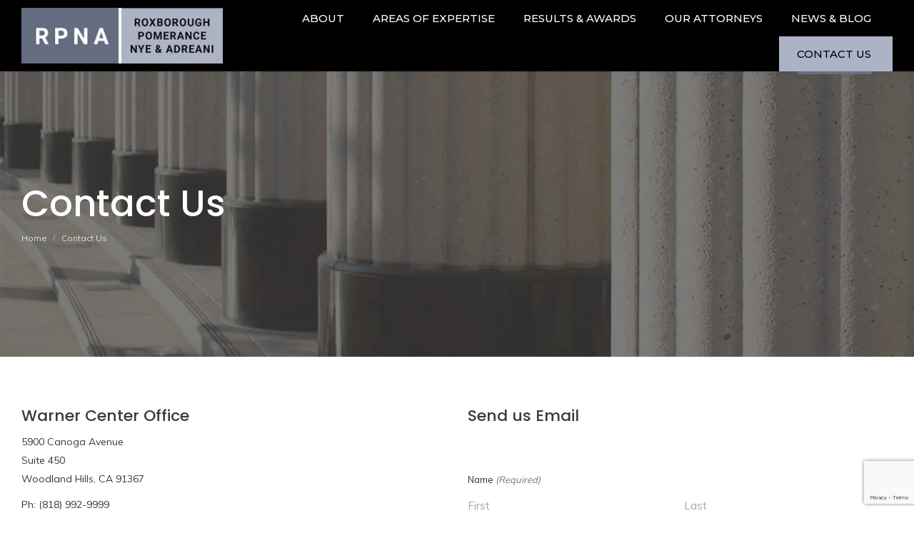

--- FILE ---
content_type: text/html; charset=utf-8
request_url: https://www.google.com/recaptcha/api2/anchor?ar=1&k=6LcfR7IUAAAAAOM-PvHn66XZ3bh8US-EMzUFYG9H&co=aHR0cHM6Ly9ycG5hbGF3LmNvbTo0NDM.&hl=en&v=PoyoqOPhxBO7pBk68S4YbpHZ&size=invisible&anchor-ms=20000&execute-ms=30000&cb=4qdna98xi29
body_size: 48720
content:
<!DOCTYPE HTML><html dir="ltr" lang="en"><head><meta http-equiv="Content-Type" content="text/html; charset=UTF-8">
<meta http-equiv="X-UA-Compatible" content="IE=edge">
<title>reCAPTCHA</title>
<style type="text/css">
/* cyrillic-ext */
@font-face {
  font-family: 'Roboto';
  font-style: normal;
  font-weight: 400;
  font-stretch: 100%;
  src: url(//fonts.gstatic.com/s/roboto/v48/KFO7CnqEu92Fr1ME7kSn66aGLdTylUAMa3GUBHMdazTgWw.woff2) format('woff2');
  unicode-range: U+0460-052F, U+1C80-1C8A, U+20B4, U+2DE0-2DFF, U+A640-A69F, U+FE2E-FE2F;
}
/* cyrillic */
@font-face {
  font-family: 'Roboto';
  font-style: normal;
  font-weight: 400;
  font-stretch: 100%;
  src: url(//fonts.gstatic.com/s/roboto/v48/KFO7CnqEu92Fr1ME7kSn66aGLdTylUAMa3iUBHMdazTgWw.woff2) format('woff2');
  unicode-range: U+0301, U+0400-045F, U+0490-0491, U+04B0-04B1, U+2116;
}
/* greek-ext */
@font-face {
  font-family: 'Roboto';
  font-style: normal;
  font-weight: 400;
  font-stretch: 100%;
  src: url(//fonts.gstatic.com/s/roboto/v48/KFO7CnqEu92Fr1ME7kSn66aGLdTylUAMa3CUBHMdazTgWw.woff2) format('woff2');
  unicode-range: U+1F00-1FFF;
}
/* greek */
@font-face {
  font-family: 'Roboto';
  font-style: normal;
  font-weight: 400;
  font-stretch: 100%;
  src: url(//fonts.gstatic.com/s/roboto/v48/KFO7CnqEu92Fr1ME7kSn66aGLdTylUAMa3-UBHMdazTgWw.woff2) format('woff2');
  unicode-range: U+0370-0377, U+037A-037F, U+0384-038A, U+038C, U+038E-03A1, U+03A3-03FF;
}
/* math */
@font-face {
  font-family: 'Roboto';
  font-style: normal;
  font-weight: 400;
  font-stretch: 100%;
  src: url(//fonts.gstatic.com/s/roboto/v48/KFO7CnqEu92Fr1ME7kSn66aGLdTylUAMawCUBHMdazTgWw.woff2) format('woff2');
  unicode-range: U+0302-0303, U+0305, U+0307-0308, U+0310, U+0312, U+0315, U+031A, U+0326-0327, U+032C, U+032F-0330, U+0332-0333, U+0338, U+033A, U+0346, U+034D, U+0391-03A1, U+03A3-03A9, U+03B1-03C9, U+03D1, U+03D5-03D6, U+03F0-03F1, U+03F4-03F5, U+2016-2017, U+2034-2038, U+203C, U+2040, U+2043, U+2047, U+2050, U+2057, U+205F, U+2070-2071, U+2074-208E, U+2090-209C, U+20D0-20DC, U+20E1, U+20E5-20EF, U+2100-2112, U+2114-2115, U+2117-2121, U+2123-214F, U+2190, U+2192, U+2194-21AE, U+21B0-21E5, U+21F1-21F2, U+21F4-2211, U+2213-2214, U+2216-22FF, U+2308-230B, U+2310, U+2319, U+231C-2321, U+2336-237A, U+237C, U+2395, U+239B-23B7, U+23D0, U+23DC-23E1, U+2474-2475, U+25AF, U+25B3, U+25B7, U+25BD, U+25C1, U+25CA, U+25CC, U+25FB, U+266D-266F, U+27C0-27FF, U+2900-2AFF, U+2B0E-2B11, U+2B30-2B4C, U+2BFE, U+3030, U+FF5B, U+FF5D, U+1D400-1D7FF, U+1EE00-1EEFF;
}
/* symbols */
@font-face {
  font-family: 'Roboto';
  font-style: normal;
  font-weight: 400;
  font-stretch: 100%;
  src: url(//fonts.gstatic.com/s/roboto/v48/KFO7CnqEu92Fr1ME7kSn66aGLdTylUAMaxKUBHMdazTgWw.woff2) format('woff2');
  unicode-range: U+0001-000C, U+000E-001F, U+007F-009F, U+20DD-20E0, U+20E2-20E4, U+2150-218F, U+2190, U+2192, U+2194-2199, U+21AF, U+21E6-21F0, U+21F3, U+2218-2219, U+2299, U+22C4-22C6, U+2300-243F, U+2440-244A, U+2460-24FF, U+25A0-27BF, U+2800-28FF, U+2921-2922, U+2981, U+29BF, U+29EB, U+2B00-2BFF, U+4DC0-4DFF, U+FFF9-FFFB, U+10140-1018E, U+10190-1019C, U+101A0, U+101D0-101FD, U+102E0-102FB, U+10E60-10E7E, U+1D2C0-1D2D3, U+1D2E0-1D37F, U+1F000-1F0FF, U+1F100-1F1AD, U+1F1E6-1F1FF, U+1F30D-1F30F, U+1F315, U+1F31C, U+1F31E, U+1F320-1F32C, U+1F336, U+1F378, U+1F37D, U+1F382, U+1F393-1F39F, U+1F3A7-1F3A8, U+1F3AC-1F3AF, U+1F3C2, U+1F3C4-1F3C6, U+1F3CA-1F3CE, U+1F3D4-1F3E0, U+1F3ED, U+1F3F1-1F3F3, U+1F3F5-1F3F7, U+1F408, U+1F415, U+1F41F, U+1F426, U+1F43F, U+1F441-1F442, U+1F444, U+1F446-1F449, U+1F44C-1F44E, U+1F453, U+1F46A, U+1F47D, U+1F4A3, U+1F4B0, U+1F4B3, U+1F4B9, U+1F4BB, U+1F4BF, U+1F4C8-1F4CB, U+1F4D6, U+1F4DA, U+1F4DF, U+1F4E3-1F4E6, U+1F4EA-1F4ED, U+1F4F7, U+1F4F9-1F4FB, U+1F4FD-1F4FE, U+1F503, U+1F507-1F50B, U+1F50D, U+1F512-1F513, U+1F53E-1F54A, U+1F54F-1F5FA, U+1F610, U+1F650-1F67F, U+1F687, U+1F68D, U+1F691, U+1F694, U+1F698, U+1F6AD, U+1F6B2, U+1F6B9-1F6BA, U+1F6BC, U+1F6C6-1F6CF, U+1F6D3-1F6D7, U+1F6E0-1F6EA, U+1F6F0-1F6F3, U+1F6F7-1F6FC, U+1F700-1F7FF, U+1F800-1F80B, U+1F810-1F847, U+1F850-1F859, U+1F860-1F887, U+1F890-1F8AD, U+1F8B0-1F8BB, U+1F8C0-1F8C1, U+1F900-1F90B, U+1F93B, U+1F946, U+1F984, U+1F996, U+1F9E9, U+1FA00-1FA6F, U+1FA70-1FA7C, U+1FA80-1FA89, U+1FA8F-1FAC6, U+1FACE-1FADC, U+1FADF-1FAE9, U+1FAF0-1FAF8, U+1FB00-1FBFF;
}
/* vietnamese */
@font-face {
  font-family: 'Roboto';
  font-style: normal;
  font-weight: 400;
  font-stretch: 100%;
  src: url(//fonts.gstatic.com/s/roboto/v48/KFO7CnqEu92Fr1ME7kSn66aGLdTylUAMa3OUBHMdazTgWw.woff2) format('woff2');
  unicode-range: U+0102-0103, U+0110-0111, U+0128-0129, U+0168-0169, U+01A0-01A1, U+01AF-01B0, U+0300-0301, U+0303-0304, U+0308-0309, U+0323, U+0329, U+1EA0-1EF9, U+20AB;
}
/* latin-ext */
@font-face {
  font-family: 'Roboto';
  font-style: normal;
  font-weight: 400;
  font-stretch: 100%;
  src: url(//fonts.gstatic.com/s/roboto/v48/KFO7CnqEu92Fr1ME7kSn66aGLdTylUAMa3KUBHMdazTgWw.woff2) format('woff2');
  unicode-range: U+0100-02BA, U+02BD-02C5, U+02C7-02CC, U+02CE-02D7, U+02DD-02FF, U+0304, U+0308, U+0329, U+1D00-1DBF, U+1E00-1E9F, U+1EF2-1EFF, U+2020, U+20A0-20AB, U+20AD-20C0, U+2113, U+2C60-2C7F, U+A720-A7FF;
}
/* latin */
@font-face {
  font-family: 'Roboto';
  font-style: normal;
  font-weight: 400;
  font-stretch: 100%;
  src: url(//fonts.gstatic.com/s/roboto/v48/KFO7CnqEu92Fr1ME7kSn66aGLdTylUAMa3yUBHMdazQ.woff2) format('woff2');
  unicode-range: U+0000-00FF, U+0131, U+0152-0153, U+02BB-02BC, U+02C6, U+02DA, U+02DC, U+0304, U+0308, U+0329, U+2000-206F, U+20AC, U+2122, U+2191, U+2193, U+2212, U+2215, U+FEFF, U+FFFD;
}
/* cyrillic-ext */
@font-face {
  font-family: 'Roboto';
  font-style: normal;
  font-weight: 500;
  font-stretch: 100%;
  src: url(//fonts.gstatic.com/s/roboto/v48/KFO7CnqEu92Fr1ME7kSn66aGLdTylUAMa3GUBHMdazTgWw.woff2) format('woff2');
  unicode-range: U+0460-052F, U+1C80-1C8A, U+20B4, U+2DE0-2DFF, U+A640-A69F, U+FE2E-FE2F;
}
/* cyrillic */
@font-face {
  font-family: 'Roboto';
  font-style: normal;
  font-weight: 500;
  font-stretch: 100%;
  src: url(//fonts.gstatic.com/s/roboto/v48/KFO7CnqEu92Fr1ME7kSn66aGLdTylUAMa3iUBHMdazTgWw.woff2) format('woff2');
  unicode-range: U+0301, U+0400-045F, U+0490-0491, U+04B0-04B1, U+2116;
}
/* greek-ext */
@font-face {
  font-family: 'Roboto';
  font-style: normal;
  font-weight: 500;
  font-stretch: 100%;
  src: url(//fonts.gstatic.com/s/roboto/v48/KFO7CnqEu92Fr1ME7kSn66aGLdTylUAMa3CUBHMdazTgWw.woff2) format('woff2');
  unicode-range: U+1F00-1FFF;
}
/* greek */
@font-face {
  font-family: 'Roboto';
  font-style: normal;
  font-weight: 500;
  font-stretch: 100%;
  src: url(//fonts.gstatic.com/s/roboto/v48/KFO7CnqEu92Fr1ME7kSn66aGLdTylUAMa3-UBHMdazTgWw.woff2) format('woff2');
  unicode-range: U+0370-0377, U+037A-037F, U+0384-038A, U+038C, U+038E-03A1, U+03A3-03FF;
}
/* math */
@font-face {
  font-family: 'Roboto';
  font-style: normal;
  font-weight: 500;
  font-stretch: 100%;
  src: url(//fonts.gstatic.com/s/roboto/v48/KFO7CnqEu92Fr1ME7kSn66aGLdTylUAMawCUBHMdazTgWw.woff2) format('woff2');
  unicode-range: U+0302-0303, U+0305, U+0307-0308, U+0310, U+0312, U+0315, U+031A, U+0326-0327, U+032C, U+032F-0330, U+0332-0333, U+0338, U+033A, U+0346, U+034D, U+0391-03A1, U+03A3-03A9, U+03B1-03C9, U+03D1, U+03D5-03D6, U+03F0-03F1, U+03F4-03F5, U+2016-2017, U+2034-2038, U+203C, U+2040, U+2043, U+2047, U+2050, U+2057, U+205F, U+2070-2071, U+2074-208E, U+2090-209C, U+20D0-20DC, U+20E1, U+20E5-20EF, U+2100-2112, U+2114-2115, U+2117-2121, U+2123-214F, U+2190, U+2192, U+2194-21AE, U+21B0-21E5, U+21F1-21F2, U+21F4-2211, U+2213-2214, U+2216-22FF, U+2308-230B, U+2310, U+2319, U+231C-2321, U+2336-237A, U+237C, U+2395, U+239B-23B7, U+23D0, U+23DC-23E1, U+2474-2475, U+25AF, U+25B3, U+25B7, U+25BD, U+25C1, U+25CA, U+25CC, U+25FB, U+266D-266F, U+27C0-27FF, U+2900-2AFF, U+2B0E-2B11, U+2B30-2B4C, U+2BFE, U+3030, U+FF5B, U+FF5D, U+1D400-1D7FF, U+1EE00-1EEFF;
}
/* symbols */
@font-face {
  font-family: 'Roboto';
  font-style: normal;
  font-weight: 500;
  font-stretch: 100%;
  src: url(//fonts.gstatic.com/s/roboto/v48/KFO7CnqEu92Fr1ME7kSn66aGLdTylUAMaxKUBHMdazTgWw.woff2) format('woff2');
  unicode-range: U+0001-000C, U+000E-001F, U+007F-009F, U+20DD-20E0, U+20E2-20E4, U+2150-218F, U+2190, U+2192, U+2194-2199, U+21AF, U+21E6-21F0, U+21F3, U+2218-2219, U+2299, U+22C4-22C6, U+2300-243F, U+2440-244A, U+2460-24FF, U+25A0-27BF, U+2800-28FF, U+2921-2922, U+2981, U+29BF, U+29EB, U+2B00-2BFF, U+4DC0-4DFF, U+FFF9-FFFB, U+10140-1018E, U+10190-1019C, U+101A0, U+101D0-101FD, U+102E0-102FB, U+10E60-10E7E, U+1D2C0-1D2D3, U+1D2E0-1D37F, U+1F000-1F0FF, U+1F100-1F1AD, U+1F1E6-1F1FF, U+1F30D-1F30F, U+1F315, U+1F31C, U+1F31E, U+1F320-1F32C, U+1F336, U+1F378, U+1F37D, U+1F382, U+1F393-1F39F, U+1F3A7-1F3A8, U+1F3AC-1F3AF, U+1F3C2, U+1F3C4-1F3C6, U+1F3CA-1F3CE, U+1F3D4-1F3E0, U+1F3ED, U+1F3F1-1F3F3, U+1F3F5-1F3F7, U+1F408, U+1F415, U+1F41F, U+1F426, U+1F43F, U+1F441-1F442, U+1F444, U+1F446-1F449, U+1F44C-1F44E, U+1F453, U+1F46A, U+1F47D, U+1F4A3, U+1F4B0, U+1F4B3, U+1F4B9, U+1F4BB, U+1F4BF, U+1F4C8-1F4CB, U+1F4D6, U+1F4DA, U+1F4DF, U+1F4E3-1F4E6, U+1F4EA-1F4ED, U+1F4F7, U+1F4F9-1F4FB, U+1F4FD-1F4FE, U+1F503, U+1F507-1F50B, U+1F50D, U+1F512-1F513, U+1F53E-1F54A, U+1F54F-1F5FA, U+1F610, U+1F650-1F67F, U+1F687, U+1F68D, U+1F691, U+1F694, U+1F698, U+1F6AD, U+1F6B2, U+1F6B9-1F6BA, U+1F6BC, U+1F6C6-1F6CF, U+1F6D3-1F6D7, U+1F6E0-1F6EA, U+1F6F0-1F6F3, U+1F6F7-1F6FC, U+1F700-1F7FF, U+1F800-1F80B, U+1F810-1F847, U+1F850-1F859, U+1F860-1F887, U+1F890-1F8AD, U+1F8B0-1F8BB, U+1F8C0-1F8C1, U+1F900-1F90B, U+1F93B, U+1F946, U+1F984, U+1F996, U+1F9E9, U+1FA00-1FA6F, U+1FA70-1FA7C, U+1FA80-1FA89, U+1FA8F-1FAC6, U+1FACE-1FADC, U+1FADF-1FAE9, U+1FAF0-1FAF8, U+1FB00-1FBFF;
}
/* vietnamese */
@font-face {
  font-family: 'Roboto';
  font-style: normal;
  font-weight: 500;
  font-stretch: 100%;
  src: url(//fonts.gstatic.com/s/roboto/v48/KFO7CnqEu92Fr1ME7kSn66aGLdTylUAMa3OUBHMdazTgWw.woff2) format('woff2');
  unicode-range: U+0102-0103, U+0110-0111, U+0128-0129, U+0168-0169, U+01A0-01A1, U+01AF-01B0, U+0300-0301, U+0303-0304, U+0308-0309, U+0323, U+0329, U+1EA0-1EF9, U+20AB;
}
/* latin-ext */
@font-face {
  font-family: 'Roboto';
  font-style: normal;
  font-weight: 500;
  font-stretch: 100%;
  src: url(//fonts.gstatic.com/s/roboto/v48/KFO7CnqEu92Fr1ME7kSn66aGLdTylUAMa3KUBHMdazTgWw.woff2) format('woff2');
  unicode-range: U+0100-02BA, U+02BD-02C5, U+02C7-02CC, U+02CE-02D7, U+02DD-02FF, U+0304, U+0308, U+0329, U+1D00-1DBF, U+1E00-1E9F, U+1EF2-1EFF, U+2020, U+20A0-20AB, U+20AD-20C0, U+2113, U+2C60-2C7F, U+A720-A7FF;
}
/* latin */
@font-face {
  font-family: 'Roboto';
  font-style: normal;
  font-weight: 500;
  font-stretch: 100%;
  src: url(//fonts.gstatic.com/s/roboto/v48/KFO7CnqEu92Fr1ME7kSn66aGLdTylUAMa3yUBHMdazQ.woff2) format('woff2');
  unicode-range: U+0000-00FF, U+0131, U+0152-0153, U+02BB-02BC, U+02C6, U+02DA, U+02DC, U+0304, U+0308, U+0329, U+2000-206F, U+20AC, U+2122, U+2191, U+2193, U+2212, U+2215, U+FEFF, U+FFFD;
}
/* cyrillic-ext */
@font-face {
  font-family: 'Roboto';
  font-style: normal;
  font-weight: 900;
  font-stretch: 100%;
  src: url(//fonts.gstatic.com/s/roboto/v48/KFO7CnqEu92Fr1ME7kSn66aGLdTylUAMa3GUBHMdazTgWw.woff2) format('woff2');
  unicode-range: U+0460-052F, U+1C80-1C8A, U+20B4, U+2DE0-2DFF, U+A640-A69F, U+FE2E-FE2F;
}
/* cyrillic */
@font-face {
  font-family: 'Roboto';
  font-style: normal;
  font-weight: 900;
  font-stretch: 100%;
  src: url(//fonts.gstatic.com/s/roboto/v48/KFO7CnqEu92Fr1ME7kSn66aGLdTylUAMa3iUBHMdazTgWw.woff2) format('woff2');
  unicode-range: U+0301, U+0400-045F, U+0490-0491, U+04B0-04B1, U+2116;
}
/* greek-ext */
@font-face {
  font-family: 'Roboto';
  font-style: normal;
  font-weight: 900;
  font-stretch: 100%;
  src: url(//fonts.gstatic.com/s/roboto/v48/KFO7CnqEu92Fr1ME7kSn66aGLdTylUAMa3CUBHMdazTgWw.woff2) format('woff2');
  unicode-range: U+1F00-1FFF;
}
/* greek */
@font-face {
  font-family: 'Roboto';
  font-style: normal;
  font-weight: 900;
  font-stretch: 100%;
  src: url(//fonts.gstatic.com/s/roboto/v48/KFO7CnqEu92Fr1ME7kSn66aGLdTylUAMa3-UBHMdazTgWw.woff2) format('woff2');
  unicode-range: U+0370-0377, U+037A-037F, U+0384-038A, U+038C, U+038E-03A1, U+03A3-03FF;
}
/* math */
@font-face {
  font-family: 'Roboto';
  font-style: normal;
  font-weight: 900;
  font-stretch: 100%;
  src: url(//fonts.gstatic.com/s/roboto/v48/KFO7CnqEu92Fr1ME7kSn66aGLdTylUAMawCUBHMdazTgWw.woff2) format('woff2');
  unicode-range: U+0302-0303, U+0305, U+0307-0308, U+0310, U+0312, U+0315, U+031A, U+0326-0327, U+032C, U+032F-0330, U+0332-0333, U+0338, U+033A, U+0346, U+034D, U+0391-03A1, U+03A3-03A9, U+03B1-03C9, U+03D1, U+03D5-03D6, U+03F0-03F1, U+03F4-03F5, U+2016-2017, U+2034-2038, U+203C, U+2040, U+2043, U+2047, U+2050, U+2057, U+205F, U+2070-2071, U+2074-208E, U+2090-209C, U+20D0-20DC, U+20E1, U+20E5-20EF, U+2100-2112, U+2114-2115, U+2117-2121, U+2123-214F, U+2190, U+2192, U+2194-21AE, U+21B0-21E5, U+21F1-21F2, U+21F4-2211, U+2213-2214, U+2216-22FF, U+2308-230B, U+2310, U+2319, U+231C-2321, U+2336-237A, U+237C, U+2395, U+239B-23B7, U+23D0, U+23DC-23E1, U+2474-2475, U+25AF, U+25B3, U+25B7, U+25BD, U+25C1, U+25CA, U+25CC, U+25FB, U+266D-266F, U+27C0-27FF, U+2900-2AFF, U+2B0E-2B11, U+2B30-2B4C, U+2BFE, U+3030, U+FF5B, U+FF5D, U+1D400-1D7FF, U+1EE00-1EEFF;
}
/* symbols */
@font-face {
  font-family: 'Roboto';
  font-style: normal;
  font-weight: 900;
  font-stretch: 100%;
  src: url(//fonts.gstatic.com/s/roboto/v48/KFO7CnqEu92Fr1ME7kSn66aGLdTylUAMaxKUBHMdazTgWw.woff2) format('woff2');
  unicode-range: U+0001-000C, U+000E-001F, U+007F-009F, U+20DD-20E0, U+20E2-20E4, U+2150-218F, U+2190, U+2192, U+2194-2199, U+21AF, U+21E6-21F0, U+21F3, U+2218-2219, U+2299, U+22C4-22C6, U+2300-243F, U+2440-244A, U+2460-24FF, U+25A0-27BF, U+2800-28FF, U+2921-2922, U+2981, U+29BF, U+29EB, U+2B00-2BFF, U+4DC0-4DFF, U+FFF9-FFFB, U+10140-1018E, U+10190-1019C, U+101A0, U+101D0-101FD, U+102E0-102FB, U+10E60-10E7E, U+1D2C0-1D2D3, U+1D2E0-1D37F, U+1F000-1F0FF, U+1F100-1F1AD, U+1F1E6-1F1FF, U+1F30D-1F30F, U+1F315, U+1F31C, U+1F31E, U+1F320-1F32C, U+1F336, U+1F378, U+1F37D, U+1F382, U+1F393-1F39F, U+1F3A7-1F3A8, U+1F3AC-1F3AF, U+1F3C2, U+1F3C4-1F3C6, U+1F3CA-1F3CE, U+1F3D4-1F3E0, U+1F3ED, U+1F3F1-1F3F3, U+1F3F5-1F3F7, U+1F408, U+1F415, U+1F41F, U+1F426, U+1F43F, U+1F441-1F442, U+1F444, U+1F446-1F449, U+1F44C-1F44E, U+1F453, U+1F46A, U+1F47D, U+1F4A3, U+1F4B0, U+1F4B3, U+1F4B9, U+1F4BB, U+1F4BF, U+1F4C8-1F4CB, U+1F4D6, U+1F4DA, U+1F4DF, U+1F4E3-1F4E6, U+1F4EA-1F4ED, U+1F4F7, U+1F4F9-1F4FB, U+1F4FD-1F4FE, U+1F503, U+1F507-1F50B, U+1F50D, U+1F512-1F513, U+1F53E-1F54A, U+1F54F-1F5FA, U+1F610, U+1F650-1F67F, U+1F687, U+1F68D, U+1F691, U+1F694, U+1F698, U+1F6AD, U+1F6B2, U+1F6B9-1F6BA, U+1F6BC, U+1F6C6-1F6CF, U+1F6D3-1F6D7, U+1F6E0-1F6EA, U+1F6F0-1F6F3, U+1F6F7-1F6FC, U+1F700-1F7FF, U+1F800-1F80B, U+1F810-1F847, U+1F850-1F859, U+1F860-1F887, U+1F890-1F8AD, U+1F8B0-1F8BB, U+1F8C0-1F8C1, U+1F900-1F90B, U+1F93B, U+1F946, U+1F984, U+1F996, U+1F9E9, U+1FA00-1FA6F, U+1FA70-1FA7C, U+1FA80-1FA89, U+1FA8F-1FAC6, U+1FACE-1FADC, U+1FADF-1FAE9, U+1FAF0-1FAF8, U+1FB00-1FBFF;
}
/* vietnamese */
@font-face {
  font-family: 'Roboto';
  font-style: normal;
  font-weight: 900;
  font-stretch: 100%;
  src: url(//fonts.gstatic.com/s/roboto/v48/KFO7CnqEu92Fr1ME7kSn66aGLdTylUAMa3OUBHMdazTgWw.woff2) format('woff2');
  unicode-range: U+0102-0103, U+0110-0111, U+0128-0129, U+0168-0169, U+01A0-01A1, U+01AF-01B0, U+0300-0301, U+0303-0304, U+0308-0309, U+0323, U+0329, U+1EA0-1EF9, U+20AB;
}
/* latin-ext */
@font-face {
  font-family: 'Roboto';
  font-style: normal;
  font-weight: 900;
  font-stretch: 100%;
  src: url(//fonts.gstatic.com/s/roboto/v48/KFO7CnqEu92Fr1ME7kSn66aGLdTylUAMa3KUBHMdazTgWw.woff2) format('woff2');
  unicode-range: U+0100-02BA, U+02BD-02C5, U+02C7-02CC, U+02CE-02D7, U+02DD-02FF, U+0304, U+0308, U+0329, U+1D00-1DBF, U+1E00-1E9F, U+1EF2-1EFF, U+2020, U+20A0-20AB, U+20AD-20C0, U+2113, U+2C60-2C7F, U+A720-A7FF;
}
/* latin */
@font-face {
  font-family: 'Roboto';
  font-style: normal;
  font-weight: 900;
  font-stretch: 100%;
  src: url(//fonts.gstatic.com/s/roboto/v48/KFO7CnqEu92Fr1ME7kSn66aGLdTylUAMa3yUBHMdazQ.woff2) format('woff2');
  unicode-range: U+0000-00FF, U+0131, U+0152-0153, U+02BB-02BC, U+02C6, U+02DA, U+02DC, U+0304, U+0308, U+0329, U+2000-206F, U+20AC, U+2122, U+2191, U+2193, U+2212, U+2215, U+FEFF, U+FFFD;
}

</style>
<link rel="stylesheet" type="text/css" href="https://www.gstatic.com/recaptcha/releases/PoyoqOPhxBO7pBk68S4YbpHZ/styles__ltr.css">
<script nonce="PWvAzvcAwigQE4iZ79htHw" type="text/javascript">window['__recaptcha_api'] = 'https://www.google.com/recaptcha/api2/';</script>
<script type="text/javascript" src="https://www.gstatic.com/recaptcha/releases/PoyoqOPhxBO7pBk68S4YbpHZ/recaptcha__en.js" nonce="PWvAzvcAwigQE4iZ79htHw">
      
    </script></head>
<body><div id="rc-anchor-alert" class="rc-anchor-alert"></div>
<input type="hidden" id="recaptcha-token" value="[base64]">
<script type="text/javascript" nonce="PWvAzvcAwigQE4iZ79htHw">
      recaptcha.anchor.Main.init("[\x22ainput\x22,[\x22bgdata\x22,\x22\x22,\[base64]/[base64]/[base64]/[base64]/cjw8ejpyPj4+eil9Y2F0Y2gobCl7dGhyb3cgbDt9fSxIPWZ1bmN0aW9uKHcsdCx6KXtpZih3PT0xOTR8fHc9PTIwOCl0LnZbd10/dC52W3ddLmNvbmNhdCh6KTp0LnZbd109b2Yoeix0KTtlbHNle2lmKHQuYkImJnchPTMxNylyZXR1cm47dz09NjZ8fHc9PTEyMnx8dz09NDcwfHx3PT00NHx8dz09NDE2fHx3PT0zOTd8fHc9PTQyMXx8dz09Njh8fHc9PTcwfHx3PT0xODQ/[base64]/[base64]/[base64]/bmV3IGRbVl0oSlswXSk6cD09Mj9uZXcgZFtWXShKWzBdLEpbMV0pOnA9PTM/bmV3IGRbVl0oSlswXSxKWzFdLEpbMl0pOnA9PTQ/[base64]/[base64]/[base64]/[base64]\x22,\[base64]\\u003d\\u003d\x22,\x22wqdZw5rDusOxw4vDicKGwrw8w6tzw5LDpcKSUTDCpsODOcOOwqVTRcK5RBs4w45aw5jCh8KHARJowqM7w4XClG1Kw6BYPAdDLMK2PBfClsOewqDDtGzCujUkVEIsIcKWccOowqXDqwZidFPCjsOfDcOhfWp1BT5Zw6/CnUI3D3oKw4DDt8OMw6VFwrjDsUEkWwkAw5nDpSUlwoXDqMOAw6kGw7EgFlTCtsOGf8Oiw7ssHMK8w5lYSy/[base64]/[base64]/DtxxxRRHDuWHChSxVHMOwTcKTX8OhMcKuIMKGwo80w4jDrwLCjsOefcObwqLCvUDCtcO+w5w+bFYAw6Exwp7Clw/ChA/DlhwnVcODP8Osw5JQIcKhw6BtaEjDpWNOwp3DsCfDnGVkRDXDlsOHHsOBF8Ojw5U+w6UdaMOQJ3xUwozDssOIw6PCicKsK2YGKsO5YMKhw4zDj8OAHMKHI8KAwopGJsOgUMO5QMOZNsOOXsOswqXCoAZmwoZ/bcK+V3ccM8K4woLDkQrCkT19w7jCh1LCgsKzw6LDtjHCuMO3wpLDsMK4RsO3CyLCm8OiM8K9PhxVVGVgbgvCq3Jdw7TCnHfDvGfCpMOvF8OnfEocJ0bDkcKSw5sCLzjCisOewq3DnMKrw48hLMK7wqxiU8KuPMOMRsO6w4PDpcKuI0/CiiNcIGwHwpcua8OTVB9fdMOMwp/[base64]/ChD1fBcOHw7PCjGBWc1vCqmoBLsKrDMKPL8KhPEnDlB1gwp/DvsO3DEzCv2QXVcOHH8K0wow3dHvDkCNzw7HCrSdQwrvDpDohf8KHUsOsMnXCncOnwqbDtH/Ch3sJQcOtw6vDqcOFO2fCocK4GcOzw5Z7QVLDlV89w43Dqm9Ow7Jhwp1HwpfCgcKPwpHDoiUWwrbDmR1YM8KlKhISWcO/G3NEwoAdw4wBLizDnkrChMOqw7lnw5HDjsO3wo5VwrJpw65Fw6bCscOsU8K/PQdfTDvCkcKVw6wgwo/[base64]/[base64]/Q8KgwpHDn8KDwqHDlAkwF8KuK1bCn0cewqtGwp/CqsK8ISdXa8K0TsO6UxfDjw7Dj8OdDUNfU3Q0wozDuWLDgFTCvT7DgsORBsKtM8K+wpzCj8O2MhE1wojDlcKVSgYzw4DDnsKzwpzDkMOpacKRTl9aw4stwrR/[base64]/[base64]/wqgKQ8Okw5IoVWgvAcOKVcK0EGrDp1opwoZLw6HDqsKXwq8hVMO0w57DkMONwr3DhXvDpFhuwqXCtcKkwobDisO6dcK+wqQlRl13X8Okw6TCsiwPADzChMOUGCt5w6rCsBYbwrcfecKRKMOUOsOycksRdMOGwrXCtVQiwqEUMMKPw6EIVQDDjcKkwqzCmcKfPcONaA/[base64]/[base64]/Ci3spw7jDoTbChGcoVMOGw7Akw4rCiEhNNjPDiMKNwo0xEsKGw6bDkcKfSsO6wpAdfAvCmVjDgQZkw7TDsUMRW8OeOkTDs1x2w6JiKcKlF8K3asKtdlRfwqkMw5Qsw45/[base64]/wrjCmsO0WXDCjiHDnnbCqh59eMOPFcOnwqzDmsOpwoFMwqNOSEZkOsOuwqUcMcOPcgPCmcKMIUzCkh1dXkBwFlzCssKKwqo+BwjCqcKRcWbDgBrCgsKow6RkaMO/w6rChMKRQMKDHkfDq8K3wp8GwqHCncKQwpDDugPCmRQHw6cUwrgRw6DCqcK9w7TDk8OpRsO8MMOYwrFgwoXDrcK0wq9Kw7/Cr34aYcKACcOMQ2/Cm8KAC0TCisOiw6Qqw7JdwpAGBcO+N8Kjw6sLwojCv1fDksO0w4nChMOvPQ42w7QqTcKHdsKxXsKha8OlQjjCqRpGwqDDk8OCwpHCr21jRcKbQFkpcsOOw6NxwrZ9M0zDuwlfw4Auw6vDicKIw50VUMOrwoPDksKsdmnCr8KJw7g+w7p3w5MYM8KKw7Jyw55/VQzDpAvCs8OLw7o6w5snw4PCgsKEHMKFU1vCpsOdGMOWEmXClMKFCQDDpVJ/YBjDi1jDjn87a8KBPMKTwqXDkMKaZMKRwqoswrcPTHQawoAFw4HCtcOVUcOYw6IowoVrGcKGwrvCgMO3w64nO8K3w4wkwr3CvEjCqMOYw4/[base64]/CtsK/w6tmw7lDw6nDmMOmX3M2W8OvEsOBw73CtsORW8K4w6kOGMKcwqTDjBsER8K9Q8OBO8OWEMKbFCzDrMOzZHptOUZ+wpVLSltie8KJw4hdJTsfw4xLw67DukbDuEdZwoZqUj/CqsKzwrQQEcOuwowKwrHDr3bCmDNmfGnCo8KcLsOXOUTDt3nDqBEkw5fCt1csC8KEwoVEcC3DgcOSwqfDtsKTw7XCiMO/CMOWScOmecOfRsO0wqdicMKkXyImwpLCg1HDlMKyGMOTw7Y0JcOiTcOow5piw58CwrjCgsKTYQDDqw7CnwYowq3ClFbClcOGasOEwr1Pb8KzARFmw5dPK8OpIgU1ZWxuwqjCscKIw53DuHEEVcKywpBJGWTCqAQOfMODYMOXwqhBwrthw4pMwqXDvMKGCcO0SsK4wq/[base64]/woHCrMKJbUYewopowrxBfFpWw6XDhG/DscKZPlrDrTXDiU3DhcKtOwp6SXpNw5DCh8KxZcOiwqzCqcKDNMKwZsOrQQDCn8OVIx/Ck8OvPCFBw6obaAwIwrFXwqgvOMK1wrE+w5fCiMO6woUnNmPCqFNhOWzDuAvDvMK1wpHDhMOmfsK9wq3Du1YQwoFFH8Ofw49OQ27CoMKaW8KlwoQqwoJUQHk4PMOhw7rDjsOFNMK+KsOOw6fCuRsrw5/[base64]/AV7CjhTCh8OuwqMjw7lgw6fCvkYSw6rCgSLDicK2wpzCuEjDgSrCt8KHOQdFacOnw4Vkw7LCmcOEwpI/wpZ/w4t0cMOhwq3CqcKrF3nDkMKzwrMsw7TDkDEfw6zDmsK6PWkiUQvCtTJDfcKEcGLDuMOQwr3CpjDDgcO4w4PCjMKqwrI8dcKGT8KwG8OhworCpEVkwrQIwr7Cj0kzFsKIS8KDeSrClEgdfMKxwrzDn8OpPj4aPm3DtBjCuV7CtjlnbsOGV8OLb2rCqCXDli/[base64]/[base64]/Cu8OQw5XDuMKEDsOuM0rDnMOACkDCpUPDpMKCw5NrM8KCw5jDugzDgcKNNQdCNMKLbMOrwp3DusKlwqYNwq/Dum8Bw4nDr8KBw5B9FcOJSMKCbEzDiMOWDMKnwoIDOUd4ccKkw7R9wpF+LMK3KMKtw4/CnAzCr8KvKcO8RS7DtsOae8OmFsOPw45Rw47Cq8OcQDQlb8OYS0Emw4htw6BOBC4DScOUdTFWBMKlJyjDlHDCrcKZwqlawqzCsMOYw67ClMKRJXgHw6xWNcKYLTzDksKFw6ktdiM+w5rCiznDkXUoP8KRwptpwo9xHMKZesO2wrfDs2kRLj5bUmrDu2/Cp2nCl8OQwoXDnsKSFMKyBHMXwqvDrh8DH8KSw6bCtEwCb2fChBJ8wo9bJMKTDhbDscO3IcK/[base64]/Cl8O4J8Kof8KCw5ZHPsKXSD1PWG08CwHDpQXCj8K2ZMKCwrbCqcKMc1LCu8KKTlDCrMKRKjo5AcK1YcOawovCoXHCncO0w5/[base64]/CiV5JwrAGLjEsw54ow4PDg8O+KEIvYzDDucKDwptRR8KwwqzDnsO1F8KfRMOnMsKaBALCmcKNwpzDpsO9CitXTwrClStgwonClFHCq8OHE8KTFcK4SRpPGsKew7TClsKlw69NcMOFdsKFXcOJEsKWwrJxwqMOw7vCsUwMwqfClEVswq/Chh5qw7XDpjRiaSB3d8KGwqETH8KBAsOob8OBXcO/[base64]/[base64]/CnMOHChPCqcO9wothLsONw4oPw7gDFDIBUMK2DUzCssOzw4xlw4zCusKmw64LRizDn1rCszpbw5cawpI1GgN4w59fXxLDtAoQw4bDncKQXjQHwpN4w6sIwp7CtjDCrSfCl8Okw5nDmMK6AR9Zd8KTwr/DnWzDlRUdY8O8A8O0w5sgHcO/[base64]/CmB10BsO7fMKQw6jCgMOjw6rCimMPfcOLw7gIdsOfA0YiaFE4woY9wqhVwpnDr8KFMMOzw6LDm8OmYB0MJEnDrsOSwqlww5dpwrzDmhnCsMKOwopYwo3CsSHCksOjFRg/CXPDn8Ojcysfw4TCvAzCmMObw49kKFQvwq84G8KpSsOtw6YxwoY/OsKsw5/CpsODQMKbwpdTMyzDnU5FP8K7dwzCtmJ4wqPCiWEQw4pcOcKORUXCpxTDtMOuSk3CqlsOw7xSX8KYCMKwc1ogFlLCoWfCqMKWU3HCj0LDoH56K8Kzw7cbw4zCjcKgUSxnXjIRG8K+w7DDncOhwqHDgFlKw4RpT1PCmsOHDmTDtMOWwqQVc8O0wp/CpCUKXMKDI1PDhQjCmsKXVzNuw7xhQUnDuwwWwp7CiiLCjUx1woRow6rDiFMOBcOGYsK2wq0HwpkNwoMewrDDucKswpTCuRDDnMODQCbDlcOqKcKrdGvDkBYzwrsbI8OEw4LCo8O3w6tfwo4LwokHb23DmH7DtSE1w6PDu8OXQ8K7LgEYwrAgw6TCkMKTwq/[base64]/[base64]/Cr8KGw4svw7nDhkpqJVYQI8OswoNJX8KDw4s+awDCosKxUHTDh8Oqw6VVw4nDucKQw6xeRScqw4/[base64]/HsKSTsO1dGFLIyQSQsKYw5Y8wqUYeGwSV8OUAVQiBzfDgBd8VcOoBUF7LsO1c1PCjC3DmEA2wpVpw4zCvMK+w7EDw6XCsGA+MkB/[base64]/DuWI7wq0BGSTDhsOAwqHCk8OGwojDrMK2RUwWw5/DtMKrwoVoQUDDmcK1U1HDpsKFeFbDncKBw4MsfsKeTcKswpN8ZVfDkMOuw7XDsDbDisKsw4TCiS3CqcKUwqhyD2djE3Nxwo7DncOSSBTDkjQbasOMw7BZw74ew78BCXDCqcKNHlDCkMKcMMOjw6DDjhR5w73CjEpgwqRJwq/DnhfDrMOnwqd+RsKrwq/Ds8OVw5zClcO7wq5GIgfDkDpXacOSwp7Cv8K6w4PClMKEwrLCp8KgNsOYZA/CscOcwohCCkRYPcOMIlfCucKYwpDCp8O+dMKhwpfCnm/DksKmw7HDng1Ww7zCnsKNEMO7GsOvalFeF8KNbRF7FnbDomN/w6EHBCUlVsOdw4XDpC7DvHjCisK+DcKTWMOEwoHClsKLw6/CkAUGw5NUw5MhEWAewrfCusKFKVhuUsOTwqp4e8KxworDsijDmMKGSMKLdsKKQMKMSMKaw4dRwplSw4hNw5k7wrM9WxTDry7Ci1trw6A9w5AsPgvDjsKywrrCjsOTETrDtwjDnsKYw6/CnwBww5nDisKRDsKVQMO+wrLDoG1Qw5fCoQfDqsOVwpXCk8K9DMK7MR4nw7DCnmJKwqApwrVUF2NGb23Ck8Kwwol2cS1Zw4fCgBTCkBDCkxZ8HkZfLyxewpdCw6XCn8O+wqTDjMKeS8O7woQbwoInwp0nwqPDkMOpw4/DssKzHsOGOXUBXjNSe8O7wpocw7U1w5UBwrXCjT1+Q2xLdcKjOMKuEHTCqsOBck4+wpfCo8OvwpXCnXPDuVTCisK/[base64]/DmsOTwpE0KsOLNAXDlsOPJ2Z6C8Ozw6XCnATCncOZFEZ8wpnDpzfCjMOXwr3DvMOyfhDDj8Kmwr7Co1DDp3cqw5/DnMOywowHw5URwpLCoMKawrjDtgXDrMKqwobDnGImwqdEwqUrw5vDrMKKQcKaw7IhIsOPYsKRUxfCmcKjwo8Mw5/CrQzCgygSZw/CjD01wobDkjk5ajfCswXClcO0TMK6wr8VaBzDtsKlGjY9w6LCg8OJw4PDvsKYL8OzwoNsMlnDs8OxTHMgw5bDlVvDj8KTwq7DonzDpUTCscKWUGpCNMK7w6wtTGTDu8K4wpYPK2bDtMKcMMKUHCopEsKtUBklGsKPQMKqAE47Q8Kewr/DssKyMsKIZRUjw5rDhT1Pw7TCgjPDu8Kww7otAXHCi8KBeMOYM8OkaMKfBRFTw7UMw5PCqQrDo8OFHFTCisKvwpLDusKjMcKGLlInGMK6w5jDoxofWE4Hwp/DrcK5M8OKFQZ9PcOsw5vDvsKOwoEfw4rDocKKdB3DoGgley0uJ8O9w6Bxw5/[base64]/RijCrDxNw4EXbcODS8KffsKFw64+HcKaAMKgw4XCg8OfTsKDw7DDqSk0cj/[base64]/GGYJwqzCtkJlwoUAwq3Cs0jDqnlLOcKoVHnCnsKJw6crbAPDvCHDqx5EwqDDocK2XcOIw4xXw7fCh8KkN3wgFcOnwrnCrMKrQcKNcyTDtUgkScKiw6HCkTJtw5sAwpkOc2PDjMOGWj3Dvxp6KsOVw4ILNW/CtXHCm8Okwp3CkU7Cq8Ksw7IVwofDliMyI1AyZlJmwoZgw4zCnC/[base64]/Dh2ZLw53DjcOXwr0CwqlEwoLDlsOSwoNAL2XCrgZNwrByw5DCh8KIfsK7w4fChcKvLz8sw5kiNsO9GwTCpjduYQPDqMKjfkLCrMKPwrjCkmwDwpbCn8Kcw6Uyw5XDh8Ofw4XDp8OeMsK0exdeQsOxw7lWQX/[base64]/Dmi/ChHTDtcKBD8OCbgjDrcKjJ8KXVMOjNRnDg8KrwrjDuXtaAsO+G8KUw4DDgh/DuMOxwpXDkMKGRsKkwpbCjsOtw6HCrjMLHsKYK8OmDgAhQsO7HHrDkDzCl8K1TcKSSMKdwqzCjMKtCC7CiMKzwpLCpDxYw5nDqEssTsKEHBN/w4jCrRPDncKWwqbCosKgw4J7GMO/wobDvsO1L8OIw7wwwoHDpcOJwpnCkcKrTRA/[base64]/Cs8OaIMKSw6kyw7t7dcKkcVIlwpfChF/[base64]/wrMgTXJSwqLCiw5uw4dlw7HCgsKQw67Dl8OaPU18wqFrwqMaM8O/eVPCrT/CiQlmw5DCv8KOLsKyfVxnwoZnwoDCvDc5ZkICCgx5w4rCh8KCDcKPwqjDl8KodwIrDx1fLlHDkCHDocOdXVnCi8ObFsKED8OBw6sew6Y+w53CuEtNCcOEw6sLaMODwoXCq8OSDMONARXCrcKpFSPCsMOZMMOZw6DDjV/[base64]/eMOgwo7DgVgQFlpsw6MSHi5fw43CjUF2w5U8w5pvwppVDcOZUCgxworDmVzCs8OJw7DCjcO/wo8LDwLCtwMdw4rCucO5wr8/woQmwqLConrDiWfCqMOWecKdwpw9YEV2XMOBS8ODd2RDLntEU8OLEsOHfMOpw5pUKlppwpvCh8OhSMOKPcK7wpTCvMKfw4PCi0XDu0AEMMOUW8KkJMOBC8KEJcKdw5xlwplxwpnCgcOZe2kRW8K/[base64]/[base64]/w4LDpMKBRHAFRcKuR2XCuxPCtMKLCMOoLRXDm2zCgcKPAMKywrtBwrXCo8KKCRDCv8O2D3tvwrh0fTvDvVDChAjDh0bCrmdtwrA9w5FXw5E9w6www63DoMO3SsKmWcKIwoTCj8K9woprVMOZHhnCjMKuw7/Cn8Kywq9IEWnChn7ClMOvJyMBw6HDjcKIFQ3CnVPDsQRMw4rCucO0Wj1mcGtuwqwiw6DCsBgcw6FYasOpwq85w5Ahw5LCthBHw61hwq3Dj1JKBMO8LMOfAn/CkWNadsK/wrhjw4DCtTZSwrwKwrgyQMK4w4FXw5TCo8KEwqAaTkvCpE7CssOyahfCsMOWNGjCu8OdwpICeVQDPCtMw7UxZsKGG2t2JnFIBMOLdsKXw48bMjzDqksww7cPwqpDw5HCvGfCksOkf39nWsK9NlUXGRXDowVtb8OPw5s+c8KaVWXCsS4VDgfDqMO7w6zDmsOPw6LDn2/Ci8KyQm/Ci8OZw7fDrcKVw69YDlxFw6FHIcODwqVtw7FtJsKZKhPDjMK/w4vDiMOSworDkA13w7A9JcO4w4zDsTLDtMO2D8ORwp9Dw5kpw65dwo8AdXvDunMow68GbsOSw71ePcKRY8OHNjprw4XDkCbDh07CnXzDoWPChULDt0EifDrCglvDgmRpasOWwq4jwoZ1woYUw5pGw6I+VcOeLyLDikBUIcKkw44FVgtCwqt5MsKZw5Ryw7/Dq8OgwqEaFsOKwrpfS8KCwq/[base64]/DgwhpwprDvgwuwrxTwqZkVAjDlcKrwrlAw51XGTFPw7F7w5vCtMK+NS5+D3DDoWbCisKFwqTDtn4Ew58bw4XDpzHDtcK4w6nCtF9Aw5Z4w6QhfMKlwqvDsD/CrnMsbSdhwrjDvWvDtwPCoiBXwoXCli7CgmUww4Yhw63DkRXCv8KsfsOXwpbDncOiw5oTE2Epw7BnFcKKwrTCp0rDo8KJw6MzwpPCq8Kcw7bCigdswo7DjgZnM8OMNh1Zw6PDhMO6w6HDq2cAXcOmdcO/w7tzaMOTPkRMwrQyRMO+wodzw4QzwqjDtUhlwq7Dh8Kiw5bCvsOIFhtzK8ORIgTCrWbDlBpZwoPCvMKowq7DrwTDlcK3CSXDg8Klwo/DrcOzYiXCml7Cv3EXwqTCjcKdOMKPQcKnw7BGwrLDqMKywqYVw7PCqMOcwqfCtT/ColRuT8KswqEAByrDkcKnw4nCnMOiwqvCh0/CtsOpw5jCuSvCu8KSw6vCtcKbw4dzGysNM8OZwpIlwotcAMODGikcScK0C0TDtsKeC8KVw6LCsiTCoBtWYEciwrzDjA04XRDChMO7PinDvsObw5ZoGX/CpzXDscOyw5MEw4zDhMOLJSXClcOZw7cgWMKgwpLDtsKTGhx4fVTDg2klw49kesKie8OdwpoQw5khw4TCosKWBMOow5g3woPDjMOHw4V9w4XDiTDDr8OtJAJCwpHCsBAOd8K5OsOHw53CucK8w4vCqW3DpcK/bmA5w6bCpFbCuHjDhXbDs8K5wqAowojCgsOQwqJNOzVMAMKjVUkOwqnDsQFuW0F8SMOJQsOwwpbCoAE9woPDrR1nw6HChMO0wotAwrPCqWbCgGrCkMK0EsKRBcOAwqk9woJ4w7bCkcODeQdfQT3Cj8Kyw5Vdw4/CnB0yw71bHcKWwqTDnMKDHcK+wpvCk8Kgw4M3w6B1I0p+wrQHZy3CpU/[base64]/CjMOEwpRuTC43w6QWI0pybsOrwql9wp7Cu8O9wqYpeQTDnGs6wqwLw59Xw5cvw5g7w7HDu8O4w74EVMKMNQTCn8Kvw7tqw5rDolTDmsK/w4kCBzVVw5HDpcKdw6VnMmlOw7HCh1jCvsOTfsOZw7zCpWUIwpBwwq4MwpXChMKxw6YYT2nDiy/DrivCi8KWCsKdwosywrnDpcOKBF/Ck3vCpUPCr1/CosOId8ONU8KHU3/Do8KLw4vCqsOLcsKGw6HDncOFccKXWMKbHcOUw5l/bsOHFsOCw7XCucKjwpYIw7NLwoEGw74fw5LDiMOaw4/CpcKyHRMIYl4RVFwpwqcOw7zCqcOdw6nCiBzCiMOrXWpmwph4cXohwpUNbVDDtG7Cp3puw49jw6Vaw4Rsw4kDwojDqSVAKcOtw57DuQ9xwovCvjbDisK1csOjw6XDusKSwq7Cj8Kbw6zDuR3Dilhkw7bChkxtG8ORw4A/w5bCuCTCv8KmecKpwqrDhsOUCcKDwq9sPRLDh8OGES9THWJmHWAgKB7DuMOdRlMlwr5Gwr8lLQRpwrTDrMOGbkJqMcK+Hx4eJj8SIMK/fMO5VcOVW8KAw6Ynw5YUw6gKwrkDwq9/XBIbI1VAw6MaXBTDnMKrw4tDwqbCuVLCrD/Cm8Ogw5PChTjCvsOLSsK7w6oDwpfCmn8+N08dPsK9ZFs9TcORAsOkOifCnSLCnMOzBBwRw5UMwq0CwovDjcOXCXIdFcORw5vCkwLDqC/DicKNwoDDhHxVUhgdwrFgwqjCmk7DnEvCmQlJwp/[base64]/[base64]/DgcKDw5zDpRzDq8Klwo1Xw6pOw7o0NsOMX8KuwppHI8K7wpnCjsOww4cNEAYfZV3DrG3CvRbDh0nClX0yYcKyMcOoDcKWby12wohPLWbCh3bDgMKXEMO0w73Cqj0RwolxMsKAEsK6w4IId8KTSsOoOTYXwo96RSIbVMOaw5zCnA/CqQIMw5HDksKZZsOfw6fDhy7Cl8K5ecO/SwRDC8KIWhVLw78Dwrsgw6gsw6Qnw5Z8Z8O/wqAGw7jDhMOwwoEmwrLDijIHcMKfL8OMI8Khwp7DtlkPVMKcOcKbBn7Ci0DDsG3DtkNMY0nDsx01w5bDm3PCmW0TfcKJw5/[base64]/DtsOFc8OuwrcpMMKTRcKew6zCsXVRFyzCoGfDngbCjsKkw7XDrsK4wo91wpFQcwLDnVPDpVnDhU7DgcORw5wuTsKcwqNIX8KjDsKzLMO/w5fCkcKEw6F0w7Fsw4TDnWo5w6wXw4PDlSE6I8OIOcO0w5XDqMOpQjc4wq/DgzhNQBNZNhbDscK1dcKJQzM8dMK4RMOFwozDkMOAw4TDssK5Y3fCq8OvX8Ozw4TDusOjZ2XDsUcww7jDkMKSWwjCnsOwwqLDtHbCncOYWsOdf8OPT8K8w6/[base64]/[base64]/Cp8OtwpE/Q8O8d3puw4vCgcKeckFcVidHY0I8w7LCmnJzLgEsE1HCmw3CiyjCg3cVwpzDkjQAw4PDkg7CtcO7w5dFXQ47G8KGJ3bDuMKwwoBtZwLCoiwtw4zDr8KOWsO0ZxPDmBMZw7IYwogAN8OgJsO2w67CkcOFw4ZNET9RSVPDkwfDm3rCtsO/w6UGE8KRwrjDn18NEUPCunjDtsKQw5HDqBIqw7XDhMKEP8OdN3Qmw6/CiEIAwqZJQcOBwpjCpXjCmcKLwpFvBcOewovCtlTDnArDpMOCMCRLwrY/DHNoaMKfwosqMTzCsMOxwod8w6zDhMK0KD8DwrclwqfCpMKIbCYEccKvEEB7wqg9wpvDj3MNP8Kkw6E6I0IbKFxdIGcBw7QzScKAK8OoYS/[base64]/Ck8KQwr1Swo4GfMK7wobCoycGw63Dh8OaKB/CiRQLw4dRw63Dn8Oaw4JowrXCkV4Bw5Y5w4I2d3PCj8K+K8OHEsOLH8K8VcKnJnNeaS1SVCjCv8Oiw5LDrHJawqJ5w5XDucOcacKgwonCsjJFwr97DCfDhzrDnys0w60sPj7Dr3NKwrNJw5xkBsKCYiBXw7cmUMO1NBksw7Zuw7PDikwOw7Z/[base64]/DmXvDjlZbY8OdZMOTwopiwoPDoifDu8O7fsOVw55GSQY0w5YTwoslcMKAw4cyfiMfw7zCkHw5Z8Ogc2jCqRRNwrASaQPDnMO5acOkw4PChFAbw5/Ci8KSVwLCnlRMw6BBB8OBVsKHfTFWW8K/[base64]/Co8KSJGkNRRDCpMO3wqtTw5DChsOof8OKY8K1w4vCiBsdNUPDqxcUwqNtw5fDkMOqXjt/wqjChGRvw73Cj8OREMOuVsKaWhx1w53DjSvClV/CuSJSQcOqwrNOV39IwpQWRXXCglIYKcKqwpLCiEJywpbDg2TCjsOHwonCm2rCucKyY8KSw5fConDDqcKQwqrDj2DClQQDwqNkwrtPYQvCvMO5wr7DqcOtXsOsJy/ClMO1OToyw4I5bjDDnSPCrE4OHsOdNELDrF/DoMOWwrnDhcKxT0QFwqrDmcOzwoo0w6ATw7XDuibCgcKjw5U6wpVYw6p2wrYhPsK5OW3DtsOgwoLDv8OBfsKpw7DDo3MuL8O9b1/[base64]/DrcOuwooiOsO8CsOjZsOsD3lqEyzCs8OoI8KWw6LDjMKTw7HCj08wwpPCtW4NHA/CrTPDuEDCocOFfCzCi8KPDxNCw4nCvsO2w4RpTsORw6Jxw6kDwqVrECdtXsKzwrhPw5/DmmTDpMKILSTCpRXDvcKTwoZXSUlwLS7CrcOzQcKbOcKwWcOsw78awrfDjsOsLsONwrxsT8OcPHbClQpPwpnDqsO9w5gDw4DDvMO4wrkAYMKLacKWMcKHdcOpJwvDnwRfw4hGwr/DgT9/wqjCqMKGwqHDqh4UUsOhwoc1TER1w65rw6UKLsKJccKQw67DsBsXccKfFlDCuRQOwrNsal/CgMKFw5cBwrjCvMKyJVcOwqlbf0V1wrQDA8ODwphKKcO/wqPCkGlywrHDv8O9w4cfeAJgPMO0CTVgwplYNcKLw6TCosKqw4pQwozDr2lywrsNwpVbTxMdGcK2CGnDmwDCpMOSw6New5dNw4N/fSkkPsKTfTPCoMK6NMOVAR0OYRvDviYFwrXDkQABCsKhwoM4wrJNw5IrwoZnYlpMU8OnDsOFw4Fjw7RHw5PDg8KFPMKrwpJOIB4TVsKtwqNgIC04bkAmwpLDh8KMJ8K8PcKaJjPCjQLCqMOBAsK5bUN/w5fDqcOwQ8OnwpEzPcODeW3Cs8Kcw6TCimDDpz1Vw7rCgsOxw78/PFBQK8OUBSjClQPCuF0awp/[base64]/CvcO/KzoJw4sYwonDhcO9w77CpcO7wr3CtztZwrbCuMK3wpZAw6LDpyB9w6DCu8Knw68PwrdLEsOKFsOAw6TClUZQGHNgwq7Do8Klw4TCuVLDvWTCpyrCsifCnhfDhXc/wrsIBAbCqsKfw5nDl8KLwrNZNSDCuMKLw5fDtWdQesKNw4LCjCFewqZuDFw1wpsjJ3LDjEQww7ZSHVNiwrDCkFouwpR8HcKpbRHDomTCh8OIw7HDi8KaXcKYwr0FwpXDpMK9wqZjN8OawoTCo8KMM8K8VQDDjMOEIx7DngxHCsKVwpXCscKZUsKpScKXwpXCn2/DvQ/CrDTCqBnCgcO7FS8Cw6k9w7LDpcKFJH/[base64]/w6pNw4Jgw4/[base64]/w6bCiGzChXjDnsKqw7/DiC5Rw5bDhyBIN8KbwpDDiSrDhwFKw43CjGUKw7zCvcKke8KVZ8O1w4DClVh+djbCu350wpJSVVvCsgEWwqzCqMKjVGYww51Owrd4wpUlw7Q3HcOmWsOUwrQgwqgXTUrDnnM8DcO4wqjDoBJRw4U5wo/DkcKjJsKPO8KpJkZYwrICwqLCu8OwRsK9LEpfBsOGQR7CvnHDpj/Ds8KvdcOcw4wsMMOdw5rCrkItwozCqcO+NsK7wpDCvzvDu15Xwrkow5w7w6FVwpw2w4RaGcKZWcKFw7XDgcOmfsKoNxzDnQo7WsK3wq/DvsOMwqBvScObMsODwrHDvcOcf3NAwrnCkkzDmMKBI8OtwqvCkRrCrjdqZsOiICh6FcO/[base64]/CtHXClMKkPjPDlVDDpCrCoxzDmkrDgn7CjwjDmMOyKMK9HkTDmsOUXw8vLRhRQCLDhlBuVVBNYcKDworDucOlesKTZMOsH8KYJGgHY1Ehw4rChsKyD0Nhw7DDplrCucK8w6vDvFjDumQ2w40DwpIEL8KjwrrDh2olwqjDkH/CgcKqM8Kzw7IhOMOqUg56V8Krw7hvwqXDnx7DmcOIw4TClcKXwqw4w5zCnlDDtsKfNsKtw6/[base64]/DvMONRmDDrSjCiR4+ecKvw5nChxbDl0vCklzDihLCjz/Ck0dOHR3DnMKvXMORw57CusO8c31BwpLCi8KYw7d1eksVGMKbw4B/F8OZwqh3w5rCs8K5QCIFwqbCsywBw6bCh35Pwo4Qw4FeaFbCsMOBw6fCsMKAUyrCl2rCksKMa8OIwqE4QEnCn3nDm2Q5a8O1w418ZsKLFTDDhQHDozpVw6huKxTDlsKNwrIpw6HDpX/DkXtbaAZiGMOGdw1Zw41LO8OGw4lIwoF1aRIJw54xwp3DgcO7MsOGwrXChADDoH4PS3LDvMKoGhVGw57Csj/[base64]/Dhy3CsRYvPcKXDMOKTXpmw4kiO8KeMMKjKh9fFy3Duj3DtxfChCvDusK/TsOwwpjCuT5Cwo1+ScKYBFTCqcOOw7IDbmt/wqERwpl4M8O8w5QwcV/CjAdlwokwwrJnT0sSw4nDl8OuXnXCuQnCqcKLdcKdMcKOGCptaMOhw6bCoMKxwolCXcKaw6thPTAHXn3DhMK7wolkwrMFKcKzw6odMElFeiLDpxMvwpHCpsKRwpnCpz9FwroQXQ7Ci8KnFFswwp/DsMKZEwgeNCbDm8OBw554w43DhMOkAiQIw4VmVsOlC8KiQAfCtDM7w4sBw5PCvMOuZMOwXy9Pw7HChHQzwqLCosOUw4/[base64]/ClMO/[base64]/[base64]/[base64]/[base64]/[base64]/DmMO5OBE4wrI0w4VfAhTDn1dqJcOHwpJ9wojDoTcywosfV8OtUsK3wpbCgsKfwqTCvXh/wrVBw7XDk8KpwpjDvz3DrcOIKcK6w77CrhZNA2MYChXCq8K3wp5nw6Z6wrMnEMKhOsKkwqLDtgvDkShew6sRPz3DvsOOwoVZb0hVKcKUwpk4ScOXCmE5w7sBw5hDWCXCpsOgwpzClcO4bF9/[base64]/Ck8KFLkzCkBPCtRMhcxPCpsOQw70fw74CwoN3wrYpdwTCuSXDtcO8fMKOLMKRWAIrwrfCq2oVw6HCinPCrMOhE8O5byHCrcOaw7TDusKPw4hLw63CjsOQwrPCkEx7wqstECnDqMK1w6/DqcKHKwkAGn8dwrkCQcKMwpZEf8OdwqnDn8Odwr3DgsKmwoFJw77DiMO1w6Vqw6pBwqHClBImRsKib2Flwr/[base64]/Dq1V5SELDvcOHQQbCsMKFw6Z+wrfCvMKkAMO+dA3CjsOLPzZIZX8PfsKXYTk/wo9nXsO3wqPCglI/[base64]/Cs8OEUsK7w6suOsK8w7tgwphKwq1vfMKuwoHCusOtw7ZTPMKMQMKsbBbCnMKGwr3DgcOewp3CsXNlLMOswrLCul0Hw43DrcOhUcOhwqLCtMOARmxnw4fCiXktwprClcKsXFoTXcOTcj/Do8OkwpvCjwlGGMOJLXzCvcOgQDkmHcOIQTJlw5TCi11fw6BnIlHDhcKUwrHCoMOzw4TDvcK4L8OQw67CqsKPRMONwqLCsMKqwobCsgUaKsKbwqvCu8OHwpo7TmVadcO7w5zCiSl1w5Miw7bDrmkkwpPDt3/Ci8KFw5jDkMOHw4DDjcKDe8OLA8KCdsO5w5Vlwrx/w6pRw5PCmcOaw4k2S8OyQ2fCmB3CkgbDlsKtw40\\u003d\x22],null,[\x22conf\x22,null,\x226LcfR7IUAAAAAOM-PvHn66XZ3bh8US-EMzUFYG9H\x22,0,null,null,null,1,[21,125,63,73,95,87,41,43,42,83,102,105,109,121],[1017145,971],0,null,null,null,null,0,null,0,null,700,1,null,0,\[base64]/76lBhmnigkZhAoZnOKMAhnM8xEZ\x22,0,0,null,null,1,null,0,0,null,null,null,0],\x22https://rpnalaw.com:443\x22,null,[3,1,1],null,null,null,1,3600,[\x22https://www.google.com/intl/en/policies/privacy/\x22,\x22https://www.google.com/intl/en/policies/terms/\x22],\x22jKOkO0z+RqD+T73CYDE3Tsf7cewYimngwPxVJz9QT6g\\u003d\x22,1,0,null,1,1768747892490,0,0,[130,98,125,108],null,[225,43,68,45,110],\x22RC-mJ6gBHPXbSw7CA\x22,null,null,null,null,null,\x220dAFcWeA6RhvfRYB69u0eJCOq6GiAhSRQGc9KYLaFWI8hBhn3G6fhyxHM5jMjvP0WFEQCGLMbsCeyXBOMVfwWvvQ7XY0cSWHQ04w\x22,1768830692874]");
    </script></body></html>

--- FILE ---
content_type: text/html; charset=utf-8
request_url: https://www.google.com/recaptcha/api2/anchor?ar=1&k=6LfKwPMpAAAAAF9yoYUgtwOh-UOwVUQL3w6Om9bW&co=aHR0cHM6Ly9ycG5hbGF3LmNvbTo0NDM.&hl=en&v=PoyoqOPhxBO7pBk68S4YbpHZ&theme=light&size=normal&anchor-ms=20000&execute-ms=30000&cb=p3s4vei9mk7y
body_size: 49049
content:
<!DOCTYPE HTML><html dir="ltr" lang="en"><head><meta http-equiv="Content-Type" content="text/html; charset=UTF-8">
<meta http-equiv="X-UA-Compatible" content="IE=edge">
<title>reCAPTCHA</title>
<style type="text/css">
/* cyrillic-ext */
@font-face {
  font-family: 'Roboto';
  font-style: normal;
  font-weight: 400;
  font-stretch: 100%;
  src: url(//fonts.gstatic.com/s/roboto/v48/KFO7CnqEu92Fr1ME7kSn66aGLdTylUAMa3GUBHMdazTgWw.woff2) format('woff2');
  unicode-range: U+0460-052F, U+1C80-1C8A, U+20B4, U+2DE0-2DFF, U+A640-A69F, U+FE2E-FE2F;
}
/* cyrillic */
@font-face {
  font-family: 'Roboto';
  font-style: normal;
  font-weight: 400;
  font-stretch: 100%;
  src: url(//fonts.gstatic.com/s/roboto/v48/KFO7CnqEu92Fr1ME7kSn66aGLdTylUAMa3iUBHMdazTgWw.woff2) format('woff2');
  unicode-range: U+0301, U+0400-045F, U+0490-0491, U+04B0-04B1, U+2116;
}
/* greek-ext */
@font-face {
  font-family: 'Roboto';
  font-style: normal;
  font-weight: 400;
  font-stretch: 100%;
  src: url(//fonts.gstatic.com/s/roboto/v48/KFO7CnqEu92Fr1ME7kSn66aGLdTylUAMa3CUBHMdazTgWw.woff2) format('woff2');
  unicode-range: U+1F00-1FFF;
}
/* greek */
@font-face {
  font-family: 'Roboto';
  font-style: normal;
  font-weight: 400;
  font-stretch: 100%;
  src: url(//fonts.gstatic.com/s/roboto/v48/KFO7CnqEu92Fr1ME7kSn66aGLdTylUAMa3-UBHMdazTgWw.woff2) format('woff2');
  unicode-range: U+0370-0377, U+037A-037F, U+0384-038A, U+038C, U+038E-03A1, U+03A3-03FF;
}
/* math */
@font-face {
  font-family: 'Roboto';
  font-style: normal;
  font-weight: 400;
  font-stretch: 100%;
  src: url(//fonts.gstatic.com/s/roboto/v48/KFO7CnqEu92Fr1ME7kSn66aGLdTylUAMawCUBHMdazTgWw.woff2) format('woff2');
  unicode-range: U+0302-0303, U+0305, U+0307-0308, U+0310, U+0312, U+0315, U+031A, U+0326-0327, U+032C, U+032F-0330, U+0332-0333, U+0338, U+033A, U+0346, U+034D, U+0391-03A1, U+03A3-03A9, U+03B1-03C9, U+03D1, U+03D5-03D6, U+03F0-03F1, U+03F4-03F5, U+2016-2017, U+2034-2038, U+203C, U+2040, U+2043, U+2047, U+2050, U+2057, U+205F, U+2070-2071, U+2074-208E, U+2090-209C, U+20D0-20DC, U+20E1, U+20E5-20EF, U+2100-2112, U+2114-2115, U+2117-2121, U+2123-214F, U+2190, U+2192, U+2194-21AE, U+21B0-21E5, U+21F1-21F2, U+21F4-2211, U+2213-2214, U+2216-22FF, U+2308-230B, U+2310, U+2319, U+231C-2321, U+2336-237A, U+237C, U+2395, U+239B-23B7, U+23D0, U+23DC-23E1, U+2474-2475, U+25AF, U+25B3, U+25B7, U+25BD, U+25C1, U+25CA, U+25CC, U+25FB, U+266D-266F, U+27C0-27FF, U+2900-2AFF, U+2B0E-2B11, U+2B30-2B4C, U+2BFE, U+3030, U+FF5B, U+FF5D, U+1D400-1D7FF, U+1EE00-1EEFF;
}
/* symbols */
@font-face {
  font-family: 'Roboto';
  font-style: normal;
  font-weight: 400;
  font-stretch: 100%;
  src: url(//fonts.gstatic.com/s/roboto/v48/KFO7CnqEu92Fr1ME7kSn66aGLdTylUAMaxKUBHMdazTgWw.woff2) format('woff2');
  unicode-range: U+0001-000C, U+000E-001F, U+007F-009F, U+20DD-20E0, U+20E2-20E4, U+2150-218F, U+2190, U+2192, U+2194-2199, U+21AF, U+21E6-21F0, U+21F3, U+2218-2219, U+2299, U+22C4-22C6, U+2300-243F, U+2440-244A, U+2460-24FF, U+25A0-27BF, U+2800-28FF, U+2921-2922, U+2981, U+29BF, U+29EB, U+2B00-2BFF, U+4DC0-4DFF, U+FFF9-FFFB, U+10140-1018E, U+10190-1019C, U+101A0, U+101D0-101FD, U+102E0-102FB, U+10E60-10E7E, U+1D2C0-1D2D3, U+1D2E0-1D37F, U+1F000-1F0FF, U+1F100-1F1AD, U+1F1E6-1F1FF, U+1F30D-1F30F, U+1F315, U+1F31C, U+1F31E, U+1F320-1F32C, U+1F336, U+1F378, U+1F37D, U+1F382, U+1F393-1F39F, U+1F3A7-1F3A8, U+1F3AC-1F3AF, U+1F3C2, U+1F3C4-1F3C6, U+1F3CA-1F3CE, U+1F3D4-1F3E0, U+1F3ED, U+1F3F1-1F3F3, U+1F3F5-1F3F7, U+1F408, U+1F415, U+1F41F, U+1F426, U+1F43F, U+1F441-1F442, U+1F444, U+1F446-1F449, U+1F44C-1F44E, U+1F453, U+1F46A, U+1F47D, U+1F4A3, U+1F4B0, U+1F4B3, U+1F4B9, U+1F4BB, U+1F4BF, U+1F4C8-1F4CB, U+1F4D6, U+1F4DA, U+1F4DF, U+1F4E3-1F4E6, U+1F4EA-1F4ED, U+1F4F7, U+1F4F9-1F4FB, U+1F4FD-1F4FE, U+1F503, U+1F507-1F50B, U+1F50D, U+1F512-1F513, U+1F53E-1F54A, U+1F54F-1F5FA, U+1F610, U+1F650-1F67F, U+1F687, U+1F68D, U+1F691, U+1F694, U+1F698, U+1F6AD, U+1F6B2, U+1F6B9-1F6BA, U+1F6BC, U+1F6C6-1F6CF, U+1F6D3-1F6D7, U+1F6E0-1F6EA, U+1F6F0-1F6F3, U+1F6F7-1F6FC, U+1F700-1F7FF, U+1F800-1F80B, U+1F810-1F847, U+1F850-1F859, U+1F860-1F887, U+1F890-1F8AD, U+1F8B0-1F8BB, U+1F8C0-1F8C1, U+1F900-1F90B, U+1F93B, U+1F946, U+1F984, U+1F996, U+1F9E9, U+1FA00-1FA6F, U+1FA70-1FA7C, U+1FA80-1FA89, U+1FA8F-1FAC6, U+1FACE-1FADC, U+1FADF-1FAE9, U+1FAF0-1FAF8, U+1FB00-1FBFF;
}
/* vietnamese */
@font-face {
  font-family: 'Roboto';
  font-style: normal;
  font-weight: 400;
  font-stretch: 100%;
  src: url(//fonts.gstatic.com/s/roboto/v48/KFO7CnqEu92Fr1ME7kSn66aGLdTylUAMa3OUBHMdazTgWw.woff2) format('woff2');
  unicode-range: U+0102-0103, U+0110-0111, U+0128-0129, U+0168-0169, U+01A0-01A1, U+01AF-01B0, U+0300-0301, U+0303-0304, U+0308-0309, U+0323, U+0329, U+1EA0-1EF9, U+20AB;
}
/* latin-ext */
@font-face {
  font-family: 'Roboto';
  font-style: normal;
  font-weight: 400;
  font-stretch: 100%;
  src: url(//fonts.gstatic.com/s/roboto/v48/KFO7CnqEu92Fr1ME7kSn66aGLdTylUAMa3KUBHMdazTgWw.woff2) format('woff2');
  unicode-range: U+0100-02BA, U+02BD-02C5, U+02C7-02CC, U+02CE-02D7, U+02DD-02FF, U+0304, U+0308, U+0329, U+1D00-1DBF, U+1E00-1E9F, U+1EF2-1EFF, U+2020, U+20A0-20AB, U+20AD-20C0, U+2113, U+2C60-2C7F, U+A720-A7FF;
}
/* latin */
@font-face {
  font-family: 'Roboto';
  font-style: normal;
  font-weight: 400;
  font-stretch: 100%;
  src: url(//fonts.gstatic.com/s/roboto/v48/KFO7CnqEu92Fr1ME7kSn66aGLdTylUAMa3yUBHMdazQ.woff2) format('woff2');
  unicode-range: U+0000-00FF, U+0131, U+0152-0153, U+02BB-02BC, U+02C6, U+02DA, U+02DC, U+0304, U+0308, U+0329, U+2000-206F, U+20AC, U+2122, U+2191, U+2193, U+2212, U+2215, U+FEFF, U+FFFD;
}
/* cyrillic-ext */
@font-face {
  font-family: 'Roboto';
  font-style: normal;
  font-weight: 500;
  font-stretch: 100%;
  src: url(//fonts.gstatic.com/s/roboto/v48/KFO7CnqEu92Fr1ME7kSn66aGLdTylUAMa3GUBHMdazTgWw.woff2) format('woff2');
  unicode-range: U+0460-052F, U+1C80-1C8A, U+20B4, U+2DE0-2DFF, U+A640-A69F, U+FE2E-FE2F;
}
/* cyrillic */
@font-face {
  font-family: 'Roboto';
  font-style: normal;
  font-weight: 500;
  font-stretch: 100%;
  src: url(//fonts.gstatic.com/s/roboto/v48/KFO7CnqEu92Fr1ME7kSn66aGLdTylUAMa3iUBHMdazTgWw.woff2) format('woff2');
  unicode-range: U+0301, U+0400-045F, U+0490-0491, U+04B0-04B1, U+2116;
}
/* greek-ext */
@font-face {
  font-family: 'Roboto';
  font-style: normal;
  font-weight: 500;
  font-stretch: 100%;
  src: url(//fonts.gstatic.com/s/roboto/v48/KFO7CnqEu92Fr1ME7kSn66aGLdTylUAMa3CUBHMdazTgWw.woff2) format('woff2');
  unicode-range: U+1F00-1FFF;
}
/* greek */
@font-face {
  font-family: 'Roboto';
  font-style: normal;
  font-weight: 500;
  font-stretch: 100%;
  src: url(//fonts.gstatic.com/s/roboto/v48/KFO7CnqEu92Fr1ME7kSn66aGLdTylUAMa3-UBHMdazTgWw.woff2) format('woff2');
  unicode-range: U+0370-0377, U+037A-037F, U+0384-038A, U+038C, U+038E-03A1, U+03A3-03FF;
}
/* math */
@font-face {
  font-family: 'Roboto';
  font-style: normal;
  font-weight: 500;
  font-stretch: 100%;
  src: url(//fonts.gstatic.com/s/roboto/v48/KFO7CnqEu92Fr1ME7kSn66aGLdTylUAMawCUBHMdazTgWw.woff2) format('woff2');
  unicode-range: U+0302-0303, U+0305, U+0307-0308, U+0310, U+0312, U+0315, U+031A, U+0326-0327, U+032C, U+032F-0330, U+0332-0333, U+0338, U+033A, U+0346, U+034D, U+0391-03A1, U+03A3-03A9, U+03B1-03C9, U+03D1, U+03D5-03D6, U+03F0-03F1, U+03F4-03F5, U+2016-2017, U+2034-2038, U+203C, U+2040, U+2043, U+2047, U+2050, U+2057, U+205F, U+2070-2071, U+2074-208E, U+2090-209C, U+20D0-20DC, U+20E1, U+20E5-20EF, U+2100-2112, U+2114-2115, U+2117-2121, U+2123-214F, U+2190, U+2192, U+2194-21AE, U+21B0-21E5, U+21F1-21F2, U+21F4-2211, U+2213-2214, U+2216-22FF, U+2308-230B, U+2310, U+2319, U+231C-2321, U+2336-237A, U+237C, U+2395, U+239B-23B7, U+23D0, U+23DC-23E1, U+2474-2475, U+25AF, U+25B3, U+25B7, U+25BD, U+25C1, U+25CA, U+25CC, U+25FB, U+266D-266F, U+27C0-27FF, U+2900-2AFF, U+2B0E-2B11, U+2B30-2B4C, U+2BFE, U+3030, U+FF5B, U+FF5D, U+1D400-1D7FF, U+1EE00-1EEFF;
}
/* symbols */
@font-face {
  font-family: 'Roboto';
  font-style: normal;
  font-weight: 500;
  font-stretch: 100%;
  src: url(//fonts.gstatic.com/s/roboto/v48/KFO7CnqEu92Fr1ME7kSn66aGLdTylUAMaxKUBHMdazTgWw.woff2) format('woff2');
  unicode-range: U+0001-000C, U+000E-001F, U+007F-009F, U+20DD-20E0, U+20E2-20E4, U+2150-218F, U+2190, U+2192, U+2194-2199, U+21AF, U+21E6-21F0, U+21F3, U+2218-2219, U+2299, U+22C4-22C6, U+2300-243F, U+2440-244A, U+2460-24FF, U+25A0-27BF, U+2800-28FF, U+2921-2922, U+2981, U+29BF, U+29EB, U+2B00-2BFF, U+4DC0-4DFF, U+FFF9-FFFB, U+10140-1018E, U+10190-1019C, U+101A0, U+101D0-101FD, U+102E0-102FB, U+10E60-10E7E, U+1D2C0-1D2D3, U+1D2E0-1D37F, U+1F000-1F0FF, U+1F100-1F1AD, U+1F1E6-1F1FF, U+1F30D-1F30F, U+1F315, U+1F31C, U+1F31E, U+1F320-1F32C, U+1F336, U+1F378, U+1F37D, U+1F382, U+1F393-1F39F, U+1F3A7-1F3A8, U+1F3AC-1F3AF, U+1F3C2, U+1F3C4-1F3C6, U+1F3CA-1F3CE, U+1F3D4-1F3E0, U+1F3ED, U+1F3F1-1F3F3, U+1F3F5-1F3F7, U+1F408, U+1F415, U+1F41F, U+1F426, U+1F43F, U+1F441-1F442, U+1F444, U+1F446-1F449, U+1F44C-1F44E, U+1F453, U+1F46A, U+1F47D, U+1F4A3, U+1F4B0, U+1F4B3, U+1F4B9, U+1F4BB, U+1F4BF, U+1F4C8-1F4CB, U+1F4D6, U+1F4DA, U+1F4DF, U+1F4E3-1F4E6, U+1F4EA-1F4ED, U+1F4F7, U+1F4F9-1F4FB, U+1F4FD-1F4FE, U+1F503, U+1F507-1F50B, U+1F50D, U+1F512-1F513, U+1F53E-1F54A, U+1F54F-1F5FA, U+1F610, U+1F650-1F67F, U+1F687, U+1F68D, U+1F691, U+1F694, U+1F698, U+1F6AD, U+1F6B2, U+1F6B9-1F6BA, U+1F6BC, U+1F6C6-1F6CF, U+1F6D3-1F6D7, U+1F6E0-1F6EA, U+1F6F0-1F6F3, U+1F6F7-1F6FC, U+1F700-1F7FF, U+1F800-1F80B, U+1F810-1F847, U+1F850-1F859, U+1F860-1F887, U+1F890-1F8AD, U+1F8B0-1F8BB, U+1F8C0-1F8C1, U+1F900-1F90B, U+1F93B, U+1F946, U+1F984, U+1F996, U+1F9E9, U+1FA00-1FA6F, U+1FA70-1FA7C, U+1FA80-1FA89, U+1FA8F-1FAC6, U+1FACE-1FADC, U+1FADF-1FAE9, U+1FAF0-1FAF8, U+1FB00-1FBFF;
}
/* vietnamese */
@font-face {
  font-family: 'Roboto';
  font-style: normal;
  font-weight: 500;
  font-stretch: 100%;
  src: url(//fonts.gstatic.com/s/roboto/v48/KFO7CnqEu92Fr1ME7kSn66aGLdTylUAMa3OUBHMdazTgWw.woff2) format('woff2');
  unicode-range: U+0102-0103, U+0110-0111, U+0128-0129, U+0168-0169, U+01A0-01A1, U+01AF-01B0, U+0300-0301, U+0303-0304, U+0308-0309, U+0323, U+0329, U+1EA0-1EF9, U+20AB;
}
/* latin-ext */
@font-face {
  font-family: 'Roboto';
  font-style: normal;
  font-weight: 500;
  font-stretch: 100%;
  src: url(//fonts.gstatic.com/s/roboto/v48/KFO7CnqEu92Fr1ME7kSn66aGLdTylUAMa3KUBHMdazTgWw.woff2) format('woff2');
  unicode-range: U+0100-02BA, U+02BD-02C5, U+02C7-02CC, U+02CE-02D7, U+02DD-02FF, U+0304, U+0308, U+0329, U+1D00-1DBF, U+1E00-1E9F, U+1EF2-1EFF, U+2020, U+20A0-20AB, U+20AD-20C0, U+2113, U+2C60-2C7F, U+A720-A7FF;
}
/* latin */
@font-face {
  font-family: 'Roboto';
  font-style: normal;
  font-weight: 500;
  font-stretch: 100%;
  src: url(//fonts.gstatic.com/s/roboto/v48/KFO7CnqEu92Fr1ME7kSn66aGLdTylUAMa3yUBHMdazQ.woff2) format('woff2');
  unicode-range: U+0000-00FF, U+0131, U+0152-0153, U+02BB-02BC, U+02C6, U+02DA, U+02DC, U+0304, U+0308, U+0329, U+2000-206F, U+20AC, U+2122, U+2191, U+2193, U+2212, U+2215, U+FEFF, U+FFFD;
}
/* cyrillic-ext */
@font-face {
  font-family: 'Roboto';
  font-style: normal;
  font-weight: 900;
  font-stretch: 100%;
  src: url(//fonts.gstatic.com/s/roboto/v48/KFO7CnqEu92Fr1ME7kSn66aGLdTylUAMa3GUBHMdazTgWw.woff2) format('woff2');
  unicode-range: U+0460-052F, U+1C80-1C8A, U+20B4, U+2DE0-2DFF, U+A640-A69F, U+FE2E-FE2F;
}
/* cyrillic */
@font-face {
  font-family: 'Roboto';
  font-style: normal;
  font-weight: 900;
  font-stretch: 100%;
  src: url(//fonts.gstatic.com/s/roboto/v48/KFO7CnqEu92Fr1ME7kSn66aGLdTylUAMa3iUBHMdazTgWw.woff2) format('woff2');
  unicode-range: U+0301, U+0400-045F, U+0490-0491, U+04B0-04B1, U+2116;
}
/* greek-ext */
@font-face {
  font-family: 'Roboto';
  font-style: normal;
  font-weight: 900;
  font-stretch: 100%;
  src: url(//fonts.gstatic.com/s/roboto/v48/KFO7CnqEu92Fr1ME7kSn66aGLdTylUAMa3CUBHMdazTgWw.woff2) format('woff2');
  unicode-range: U+1F00-1FFF;
}
/* greek */
@font-face {
  font-family: 'Roboto';
  font-style: normal;
  font-weight: 900;
  font-stretch: 100%;
  src: url(//fonts.gstatic.com/s/roboto/v48/KFO7CnqEu92Fr1ME7kSn66aGLdTylUAMa3-UBHMdazTgWw.woff2) format('woff2');
  unicode-range: U+0370-0377, U+037A-037F, U+0384-038A, U+038C, U+038E-03A1, U+03A3-03FF;
}
/* math */
@font-face {
  font-family: 'Roboto';
  font-style: normal;
  font-weight: 900;
  font-stretch: 100%;
  src: url(//fonts.gstatic.com/s/roboto/v48/KFO7CnqEu92Fr1ME7kSn66aGLdTylUAMawCUBHMdazTgWw.woff2) format('woff2');
  unicode-range: U+0302-0303, U+0305, U+0307-0308, U+0310, U+0312, U+0315, U+031A, U+0326-0327, U+032C, U+032F-0330, U+0332-0333, U+0338, U+033A, U+0346, U+034D, U+0391-03A1, U+03A3-03A9, U+03B1-03C9, U+03D1, U+03D5-03D6, U+03F0-03F1, U+03F4-03F5, U+2016-2017, U+2034-2038, U+203C, U+2040, U+2043, U+2047, U+2050, U+2057, U+205F, U+2070-2071, U+2074-208E, U+2090-209C, U+20D0-20DC, U+20E1, U+20E5-20EF, U+2100-2112, U+2114-2115, U+2117-2121, U+2123-214F, U+2190, U+2192, U+2194-21AE, U+21B0-21E5, U+21F1-21F2, U+21F4-2211, U+2213-2214, U+2216-22FF, U+2308-230B, U+2310, U+2319, U+231C-2321, U+2336-237A, U+237C, U+2395, U+239B-23B7, U+23D0, U+23DC-23E1, U+2474-2475, U+25AF, U+25B3, U+25B7, U+25BD, U+25C1, U+25CA, U+25CC, U+25FB, U+266D-266F, U+27C0-27FF, U+2900-2AFF, U+2B0E-2B11, U+2B30-2B4C, U+2BFE, U+3030, U+FF5B, U+FF5D, U+1D400-1D7FF, U+1EE00-1EEFF;
}
/* symbols */
@font-face {
  font-family: 'Roboto';
  font-style: normal;
  font-weight: 900;
  font-stretch: 100%;
  src: url(//fonts.gstatic.com/s/roboto/v48/KFO7CnqEu92Fr1ME7kSn66aGLdTylUAMaxKUBHMdazTgWw.woff2) format('woff2');
  unicode-range: U+0001-000C, U+000E-001F, U+007F-009F, U+20DD-20E0, U+20E2-20E4, U+2150-218F, U+2190, U+2192, U+2194-2199, U+21AF, U+21E6-21F0, U+21F3, U+2218-2219, U+2299, U+22C4-22C6, U+2300-243F, U+2440-244A, U+2460-24FF, U+25A0-27BF, U+2800-28FF, U+2921-2922, U+2981, U+29BF, U+29EB, U+2B00-2BFF, U+4DC0-4DFF, U+FFF9-FFFB, U+10140-1018E, U+10190-1019C, U+101A0, U+101D0-101FD, U+102E0-102FB, U+10E60-10E7E, U+1D2C0-1D2D3, U+1D2E0-1D37F, U+1F000-1F0FF, U+1F100-1F1AD, U+1F1E6-1F1FF, U+1F30D-1F30F, U+1F315, U+1F31C, U+1F31E, U+1F320-1F32C, U+1F336, U+1F378, U+1F37D, U+1F382, U+1F393-1F39F, U+1F3A7-1F3A8, U+1F3AC-1F3AF, U+1F3C2, U+1F3C4-1F3C6, U+1F3CA-1F3CE, U+1F3D4-1F3E0, U+1F3ED, U+1F3F1-1F3F3, U+1F3F5-1F3F7, U+1F408, U+1F415, U+1F41F, U+1F426, U+1F43F, U+1F441-1F442, U+1F444, U+1F446-1F449, U+1F44C-1F44E, U+1F453, U+1F46A, U+1F47D, U+1F4A3, U+1F4B0, U+1F4B3, U+1F4B9, U+1F4BB, U+1F4BF, U+1F4C8-1F4CB, U+1F4D6, U+1F4DA, U+1F4DF, U+1F4E3-1F4E6, U+1F4EA-1F4ED, U+1F4F7, U+1F4F9-1F4FB, U+1F4FD-1F4FE, U+1F503, U+1F507-1F50B, U+1F50D, U+1F512-1F513, U+1F53E-1F54A, U+1F54F-1F5FA, U+1F610, U+1F650-1F67F, U+1F687, U+1F68D, U+1F691, U+1F694, U+1F698, U+1F6AD, U+1F6B2, U+1F6B9-1F6BA, U+1F6BC, U+1F6C6-1F6CF, U+1F6D3-1F6D7, U+1F6E0-1F6EA, U+1F6F0-1F6F3, U+1F6F7-1F6FC, U+1F700-1F7FF, U+1F800-1F80B, U+1F810-1F847, U+1F850-1F859, U+1F860-1F887, U+1F890-1F8AD, U+1F8B0-1F8BB, U+1F8C0-1F8C1, U+1F900-1F90B, U+1F93B, U+1F946, U+1F984, U+1F996, U+1F9E9, U+1FA00-1FA6F, U+1FA70-1FA7C, U+1FA80-1FA89, U+1FA8F-1FAC6, U+1FACE-1FADC, U+1FADF-1FAE9, U+1FAF0-1FAF8, U+1FB00-1FBFF;
}
/* vietnamese */
@font-face {
  font-family: 'Roboto';
  font-style: normal;
  font-weight: 900;
  font-stretch: 100%;
  src: url(//fonts.gstatic.com/s/roboto/v48/KFO7CnqEu92Fr1ME7kSn66aGLdTylUAMa3OUBHMdazTgWw.woff2) format('woff2');
  unicode-range: U+0102-0103, U+0110-0111, U+0128-0129, U+0168-0169, U+01A0-01A1, U+01AF-01B0, U+0300-0301, U+0303-0304, U+0308-0309, U+0323, U+0329, U+1EA0-1EF9, U+20AB;
}
/* latin-ext */
@font-face {
  font-family: 'Roboto';
  font-style: normal;
  font-weight: 900;
  font-stretch: 100%;
  src: url(//fonts.gstatic.com/s/roboto/v48/KFO7CnqEu92Fr1ME7kSn66aGLdTylUAMa3KUBHMdazTgWw.woff2) format('woff2');
  unicode-range: U+0100-02BA, U+02BD-02C5, U+02C7-02CC, U+02CE-02D7, U+02DD-02FF, U+0304, U+0308, U+0329, U+1D00-1DBF, U+1E00-1E9F, U+1EF2-1EFF, U+2020, U+20A0-20AB, U+20AD-20C0, U+2113, U+2C60-2C7F, U+A720-A7FF;
}
/* latin */
@font-face {
  font-family: 'Roboto';
  font-style: normal;
  font-weight: 900;
  font-stretch: 100%;
  src: url(//fonts.gstatic.com/s/roboto/v48/KFO7CnqEu92Fr1ME7kSn66aGLdTylUAMa3yUBHMdazQ.woff2) format('woff2');
  unicode-range: U+0000-00FF, U+0131, U+0152-0153, U+02BB-02BC, U+02C6, U+02DA, U+02DC, U+0304, U+0308, U+0329, U+2000-206F, U+20AC, U+2122, U+2191, U+2193, U+2212, U+2215, U+FEFF, U+FFFD;
}

</style>
<link rel="stylesheet" type="text/css" href="https://www.gstatic.com/recaptcha/releases/PoyoqOPhxBO7pBk68S4YbpHZ/styles__ltr.css">
<script nonce="R7HcCPvFgcbxCuE62LZs4Q" type="text/javascript">window['__recaptcha_api'] = 'https://www.google.com/recaptcha/api2/';</script>
<script type="text/javascript" src="https://www.gstatic.com/recaptcha/releases/PoyoqOPhxBO7pBk68S4YbpHZ/recaptcha__en.js" nonce="R7HcCPvFgcbxCuE62LZs4Q">
      
    </script></head>
<body><div id="rc-anchor-alert" class="rc-anchor-alert"></div>
<input type="hidden" id="recaptcha-token" value="[base64]">
<script type="text/javascript" nonce="R7HcCPvFgcbxCuE62LZs4Q">
      recaptcha.anchor.Main.init("[\x22ainput\x22,[\x22bgdata\x22,\x22\x22,\[base64]/[base64]/[base64]/[base64]/cjw8ejpyPj4+eil9Y2F0Y2gobCl7dGhyb3cgbDt9fSxIPWZ1bmN0aW9uKHcsdCx6KXtpZih3PT0xOTR8fHc9PTIwOCl0LnZbd10/dC52W3ddLmNvbmNhdCh6KTp0LnZbd109b2Yoeix0KTtlbHNle2lmKHQuYkImJnchPTMxNylyZXR1cm47dz09NjZ8fHc9PTEyMnx8dz09NDcwfHx3PT00NHx8dz09NDE2fHx3PT0zOTd8fHc9PTQyMXx8dz09Njh8fHc9PTcwfHx3PT0xODQ/[base64]/[base64]/[base64]/bmV3IGRbVl0oSlswXSk6cD09Mj9uZXcgZFtWXShKWzBdLEpbMV0pOnA9PTM/bmV3IGRbVl0oSlswXSxKWzFdLEpbMl0pOnA9PTQ/[base64]/[base64]/[base64]/[base64]\x22,\[base64]\\u003d\\u003d\x22,\x22wq8iWcKIP3oJw4nDi2nDsMO7woZmKsOcwpjCgmkCw4t4TsOxIwzCgFXDqU8VZQrCpMOAw7PDoQQca146IcKHwp07wqtMw5/DknU7BAHCkhHDh8KQWyLDlMO9wqYkw7MlwpY+wohoQMKVZ1ZDfMObwpDCrWQnw6HDsMOmwoxubcKZBsOjw5oBwofCjhXCkcKWw43Cn8OQwq9Rw4HDp8KHVQdew5zCgcKDw5gMQcOMRx0dw5opVWrDkMOCw4NdQsOqTydPw7fCnkl8cE9AGMOdwoDDlUVOw6g/Y8K9BMOrwo3DjWHCnDDClMOpVMO1QArCk8Kqwr3CrkkSwoJ2w4EBJsKWwqEgWirCqVYsbhdSQMK2woHCtSlSeEQfwqDCgcKQXcOwwpDDvXHDtVbCtMOEwrQQWTthw4c4GsKqC8OCw57Do2IqccKIwp1XYcOVwoXDvh/DkXPCm1Q/ScOuw4M8wpNHwrJZYEfCusOLbGchGcKlTG4nwqATGlTCpcKywr8mQ8OTwpAFwq/DmcK4w78nw6PCpzPCm8OrwrMIw5zDisKcwrdCwqEvbsKQIcKXMARLwrPDsMOZw6TDo1jDpgAhwq/DrHk0B8OwHk4/w5EfwpFmOQzDqlJaw7JSwrbCmsKNwpbCuk12M8KBw7HCvMKML8OKLcO5w5YGwqbCrMOAd8OVbcOiQMKGfh7CpQlEw4jDvMKyw7bDjBDCncOww5lVEnzDgElvw69YdkfCiQDDjcOmVGZiS8KHDsKEwo/[base64]/DpMKbLQTDpTXDrUXDiQp2UTEEwobDnT3CpMOHw4LCm8O1wqBCHsKTwrtYEShRwpFnw4RewrLDo0Qewq7ChQkBOMO5wo7CosKkRUzChMO3LsOaDMKcNgkoYUfCssK4WsK4wppTw4HCrh0AwpsJw43Ck8KiW31GWyEawrPDvhXCp23ClH/[base64]/CoMO2XsKTcsOrM8KLbldpQijDk3HDjcKdVsK1e8OZw4XCn03Cv8KheiQuHkbCucKrVxkMZzESJsKxwoPDpSfChA3DsUEZwqEawpfDuBjChC1LVMOOw7XCtFbDpsKyLhvCpQ9WwqvDjsKAwoNMwoA2ZsO/wpLDisOfDFl/[base64]/wpLDiMKVaHHCr8OjworCiUbCq38nwo3Djg04woRqT2HDkMKSwqXCkhTDki/ClsONwrBjwr9Jw7ACwotdwoTCnStpBcOPUsKyw5HChngsw4ZVwrY0cMOowrfCkynCisKcA8OOWMKPwpjDi2bDrg9gwq/ClMOKw7kOwqdzw6zCjcOSbSLDkUtOQXfCuizDnAHCtjd7KxzCsMKuJRN+wrnChE3DuMKPBsKxFjZUQsOYAcKyw7LCvX3CrcK/FsKgwqLCocOSw6NGLwXCjMKDw6AIwprDusOYF8OZXsKVwo7DnsOTwpA1b8O9YMKcc8OhwqMDwoNFRVt9WBfCh8K4NE/DuMOXw69Bw7fDmMOcV2fCtxNTw6TDtSIbb0YdIMO4Y8KXbzBbw7vDhyMQw4nCrihUAMKgdy/CkcO6w5Uuwrlpwocjw7PCs8KvwpjDiEDCtk9lw5xWQsOpXELDhcOPCcOqNSzDii8Mw5PCukbCv8ORw4/CjH9tNCbCscKOw4BFT8KlwqJpwrzDmD3DthULw6k7w7UOwr/[base64]/Hl3Dq8KCw5DDscOSfWPDuDPDusKmw57Du3lIYcKSwpgKw5jDvSXCtcKDwrs2w6xsaU/Cvk4IcGDDtMKkYcKnOMKcwpjCtRIWfMK1wp0hw6DDoFITeMOTwogQwrXDnMKEw41UwqcYHQISw48qaVHClMKPwo5Iw4nDjAN7woc/FHhRVnrCs3NgwrTDvcONc8KFI8O9dwTCpMKzw4zDrcKlw790woVEHTzCkRLDtjlYwqDDvmMKCWTDllJ6XzEbw6TDs8Osw4tZw5DCp8OsK8KaPsKWOMOMGXBQwonDmxDDhzTDnEDDtBzCnsK9JcO8T3EhXWJCK8OBw7tAw498B8KpwqvDvTIiBDMww5bCvSYnRx/[base64]/CqGrDklZFGzbCrSjDkcKzCMOowpcRcjEpw7QyHgLCrnogdwtTez1zB1hJwp96wpU3w4g/[base64]/[base64]/CgcKGwpUdwocXwpJVw7sSwo8/[base64]/DrUMKF8OrYQbDm8OKbMODdlUXHcORI8Obw4vDoAnDmsKuwp4Aw41LDm9zw4fCoCIZfcO1wopkwoTCtcKiUhY1w77CrzpBwo/Cpih8cS7Cr23DssOGcGlqw7LDssOuw7MEwoTDlUbDm3LCsV7Co2VtOlXCj8Kyw5BEdMKiFgJewq4/w5kLwozDryQhBcOaw6vDhsK/wqDDucOkHcKyO8KZAsOKdMKsPsK8w4jCrcONZsKcR0NPwo3CpMKZKMKuYcOdZCbCqjvCrsO9wpjDrcOHOAp9wrfDrcOTwoVZw43CncOaw5rClMKAKlLCk03Csk/CpG/CpcKSbkzDsH1YbcKBw51KK8OfQsKgw4wiw47CllXCkEFkw6zChcOGwpYsYsKWZGgwJcKRKwfCkGHDm8OMVnwGRMKOGz9bwqtTP1nDmVQgI3HCoMOVw7YFVj/[base64]/ClsOgwpTCgcKuQB/[base64]/DrsK3Fi7DmMO/wp3DvcO6w6ElP2NlwpfCgsK8w6ZfL8KFw53Dp8KFCsKYw7PCscKhwojCslEABsK8woNGw516PMOhwqHCo8KPPQ7CosOVTgXCqsKoDhrDnMK+wo3CgnfDvj3CjMKTwphsw43CtsOYBWHDmRjCoVzDucKqw77DsU3CtU4lw6EgO8OfX8O5wrnDgjrDvRbDkjnDkUx/LXM2wpo/wqjCsAEVYMOnKMOaw4lFWDQKwqkQeGTDtinDkMO/w5/DpMK1woQLwqN0w7kVXsOmwq4lwozDrMKaw4Anw7PCvsK/dsKkbMO/IsOmKA8Jwpk1w58kEcOxwpkYdyXDnsKXFcOJbzXChMO9w4zDjxPCqsKqw5YDwpMmwr4Jw5jCsQlnPcK7W154RMKcw753AzIbwpnDgTPCoz4Lw5LDhkvDlXDDvEp9w5IEwrvDsUF7LnzDsk/[base64]/ChsKvamluU3BBEMO+w49sw6w4w70VwqYmw6vDrUM1V8OYw6UAUcOJwpTDgCwuw7zDkXvCvcKPNE/CtsOVFi8Ww6Utw6Bkw4cZX8K3RMKkLnXDtMK6F8KURHEQfsOOw7Usw45LbMOSY1FqwoDClW0EP8KfFGnDv0rDu8Kjw7fClHdZesKiEcKlPxLDhsOJbz3Cv8OLYVPCgcKKG2DDr8KHKSfCjg/DhSbCuw3Cl1XDsyMjwpzCl8OvbcKVwqonwqxBw4jCrMOLOVRRCQMAwpnDosKsw70uwq/CiULCsBExAm7CiMK/cBnCvcK9JkDDucKxQk/[base64]/w4LDhMOHTnTCp8OUHzhNFcK5XcOZaXzDsE9Lwpt/BC/DrCopSmHDv8K6T8Oow4bDqggLw7EZwoJPwpnDqWAgwojDjsK4w6VVwoXCsMKGw58OC8OJwprCvGICSMK5b8OuPxNMwqF+CmXDu8KOYcKQw54Ga8KIa2rDhVLDr8KWwrfCg8KiwpN1OMKwf8Klwo7CsMK+w5J/w5HDjAzCs8KEwoMwTilvBg8vwq/CisKfTMOAZsK+ZAPCgzrCsMKLw6YOwqYnKMO1ETdAw7jChsKNYnJiWXLCkcKZNHjDgR9XW8KjOcKhVVg6wrrDtMKbwpLDuzcaf8OPw4HCn8K3w6ICw4s3w5BwwrHDhcKWasK/MsKrwqZPw50XAsKyCWskw4rDpGZCw67Ciw8dwrLClQrCnVZMw7fCrsOlwotYOijDscKSwqsAK8OzQ8K7w5IhMMOYPmoPbW/DhcONRcO5OsO7aD5JdsO/NsOAQk5VMAbDgsORw7dobcOsRms2E0l7w73Ds8OIVHzCgnPDuzXDvH/CvcKhwqo7LMOLwpnDizfCncO2RyHDlWoxXyBMeMKkRcKadDLDpzV6wq8FLQjDmcKqw7DCr8OBfBoEw6jCrFV2ZnTCv8O+wr7CgcO8w6zDvsK7w77DmcKjwrtTVGHCrMKMFF0/T8OAw5UGw4XDt8ONw7rDuW7DtMKlwpTCk8KtwpNERsKBNX3Du8KqYcKKZcOkw7zDojpXw5JNw4J2C8KcETXCksKOwrnCkyDCuMOxwrrDg8O4YSByw5bCo8KVwrLDim5aw6JEX8Kjw4gWD8OXwqJawr5WeX8AfVjDmGBaZlJpw6Jkw6/[base64]/CknJJRcKGw67DscKwW8OMVcORw4sFI0TCjj3DmghiLjt/aD10MVtVwpYXw6ITwpDCisKgcsKQw5fDuH4xNlsedsKOXSzDucKtw4DDtsKabWTDjsOUAX7CjsKkK3XDsxBBwqjCjXESwprDtW1BBlPDq8Ojbm4hUHJ0w4rDlxltJyw/wpdiN8Ofwps9e8KowqM2w50lGsOvwpXDoHULwqDCt2DDn8OIL0XDoMKxJcOOf8Kew57DgsK3KWAow4PDjhN+HcKiwpgyRyDDpzsDw6ZvM31Cw6DCiHhUwrHDmcO9W8K2w6TCpAvDpnYPw7XDogNaexZdP2/DmWIjCcONeDPDpcOkwq98YitwwpU4wr8ILm7CqcKDTk0XEWc5w5bDqsKpNQLClFXDgmgbTMKWdsKwwp4OwrjChsO3w4XChMO9w6cHGMOwwpFmMcKfw4HDskfDmsO6wq3Cj3gWw63Cn2zCuCrCg8OLYCfDqmBhw67Cgw0Zw4/DocKPw7XDmTXDu8O7w4lYwqnCn1XCpsKYJgMhw4PDhTbDv8KbJcKDesOgPBLCqHF8dsKIK8K6LTjCh8OrwpNGB3bDsGMkacKTw6zDmMK7MMOoNcOMbsKyw7fCg0LDvQ7Dn8O+ccKBwqJhwoHDgzZMfULDgzPCsBR7D1NpwqDDgAHDv8K/KWTCrcKtRcOGd8K6VjjCgMKGw6vCqsKYUh7Dl0DDrlJJw6HCp8KxwoHCgsK7w71aeyrChcO4wo5LP8Oqw5vDr1fCvcOWworDlhV7EsOtw5I2H8K/w5PClT5uS3PDvWhjw4rCgcKGw4IKfzLCjQl7w7jCvmtdJkPDo0JoS8OfwqRkDsODSCtww6bCkcKXw7nDj8OAw53DpX7DtcONwrLCtGLDssO6w6HCosKqw65UND/DhcKmw5PDoMOrAxcyJlTDscOIwok4acOnIsOmw4x7JMO+w6Niw4XCh8OTw6zCnMKEwq3DnyDDrzvClQPDhMO4a8OKS8OCU8KuwrLDkcO3BkPChHtfwqMcwpolw7TCvsKpw7pVwpDCtiguL2J/wrsyw43DrybCgUF+wr3CjwV1I1/DkWoEwpvCtzHDg8Ooa3huP8O5w7PCs8Kfw6wGdMKmw7PCjzjClRTCuVgTwqkwYlw4wp1OwoAiwoceNsOpMGPDlsOcWhfDlW3CthzDm8K6UHppw7rCmMOGczvDhcKgUcKTwqAQfMOXw7sue35lBzkDwpDCm8OwfMKpw7HDjMONfsKDw4JnK8KdIF3Co2/DnEDCrsKwwr7CrSQUw5ZHOsK6E8KMD8KENMKDX3HDo8KTwpR+CjrDsQlOw5jCogpdw5xrZntOw5Npw7Eaw6zDmsKoesKzcBoRw7Q3PMO4wo7DnMOHVH/DsEkIw70bw6/DhsOAOFDDq8O5NHbDjcKmwrDCgMK8w7rClcKtXMOSbHvDusKUKcKfwq46bjPDvMOCwrUQU8KZwobCghgnAMOCXMK/wqLCjsK2AirCosK3HsKBw47DkA7ChxbDnMORHy5GwqTDqsO/ZiAZw6Nswq5jOsKawrFGHsKkwrHDjWzCrCA9EcKEw4LCsQsNw6TCrAMhw4xXw4Bvw7M/[base64]/DlMKWTwTDiS/Dv8KRAcKew6fDosKwwpYBw4oCw7YLw58NwrvDhlZTw4LDtcOadG5ew4cpwqNDw7Ivw4EhO8KkwqLCmR0DHsKfB8KIw5TClsKfZC/CjVnDmsOmOsKbJV7CmMOZw43DrMOWYyXDswUZwqQ3wpfCv0dqwr4ZaSLDl8KqLMOaworCiRExwog/[base64]/N8Kpcz/CkSwpw47CvcKpMsOcw7DCqwTCpjzDi2fDtC7Cu8Okw6PDl8KLw64Ow7nDomHDh8K2ICttw5MCwo/DmsOEwoTCgsO0wqdNwrXDksKNAmLCvGPClXwpM8OWAcODJUYlAwDDrQIiw6UWw7HDh1hVw5IUw5lPWQrDisOrw5jDvMOCTsOKKcO4SEbDlgnCkGbCmsKvF2TChcKTIT8hwrXCsWzCs8KFwrPDnT7Crnkiwop8acOfcnUPwp0iEQ/CrsKDw69Ew7wrLQXDl0J4wrh3woDDgEjCo8KKw4RNdhjDlzvDusK7CsKBwqdTw78BZMOew5HCtwrCuS3Dr8OURsOhSmzDgBooJsOZFR1Dw7bCrMO5DT/CrcKRw4ZwHC3DqMKqw6HDhcO7wpoIPlPDlSfCmsKoMBFhCsOBM8KDw5XCtMKQNk5nwqE4w4LCoMOvX8K2esKJw6gmWivDt34zQ8OFw4pIw4HDqsO3QMKWwrzDogRrDn/ChsKtwqbCtiHDscKjesOKB8OVQxHDgsOpwp/Dm8OwwpTCs8KvABXCsgJ+wpR3N8K7AMK5QRXCmHcuWU1XwrrCsVBdTQJwI8KMD8Ksw7syw4d/PcOxOjHCjE/DusKFEkvDvig6RMKVw4XDtFPCpcKNw7tveDbCicOwwqbDnF0Mw6TDuQPDrcK5w4PDqyDDglTCh8OZw4pyD8OEI8K3w7l6WF7ChUI7ZMOvw6kMwqTDiibDrEDDpcOZwp7Dm1fCsMKAw4zDtMORSnhSK8KcwpfCtMOiFGHDg0fDo8KWQnzDr8K/VcOswojDrnvCj8O/w63Cvylbw4cAw73DkMODwrDCjUV5cCjDsHXDq8O4IMKhYy4HK1cvcsKvw5Rwwr/[base64]/CuUZAFcO9w5fCk8Kjw7jCp0TCksOIMytSQ8OjJcKhdg5CYcOuCgHCjMKNICExw4AtV2V5wr3Ch8OkwoTDjsOxQxdnwo0Qwrwhw77CgBx0wq8TwpvCmcOVQsO1w5nCi0fCgsKlFDUzUMKYw7rCvHwbRyHDu37DsAdfwpfDlMOBZxHDvTodDMOtwoPDsU/DmMO5w4dAwqNNN0UvPFNQw5rDnMKkwrJZQU/[base64]/CrMOSRcKZw6fDnsONPcKQQ8KQw501w4fDhzp4OX/CoiknSzfDr8KZwpzDusOSw5jCnsOHwoLCqlFiw6LDlsKIw7jDqBpNMMOoRTcJfzjDjyrDmXrCocK1ZsO4ZBkyN8OBw4VhSMKNI8Oyw607M8KuwrbDncKPwp0mYVAsb3IhwqbDjwwDLcOYf1LDj8OVR1bDkh/CscOGw4EMw5HDpcOewq0yV8KFw6w9worDv0rDt8OCwpY3VsOCJz7DtcOJbCFNwqRtYVXDkMKfw7LCi8KPwrFGbcKOBQkTw7kRwphiw7TDnEI+bsOOw7zDuMK8w5XCtcKEw5LDozsqw7/ChsOhwqprVsKNwopgw6LDgFDCscKHwqHCiVEKw7dmwofCsgnCj8K5woBOYMOgwprCo8OoLiPCpTRpwo/[base64]/NDHCg8O1wrrCkCA5V8KRwrQEwotHJsKoIcOFwpZlG2I/MsKawoPCqyrDn1EgwqMLw7jCnsKww444S2XCtkdiw6w/w6rDqsKuOBs5wpnCgjAcKC9Xw4LDjMObeMKTw7nDrcO2wpPCrMKIwowWwrZ2Gzp/[base64]/[base64]/OMKIbMKWw6bDhlxcBRzDr8Kcw7TDnMKywp5NPgrCnlbCsgAhYl1Lwq4LK8Ojw5vCrMOkwpLCv8KRw4PCjsKQHcKow4AscsK9Dh80c2fCmMKWw799wqNbwrc/ecKzwpTDkRwbwpA4fCgKwrIWwpF2LMK/P8Oow6/Cg8Otw5lzw6TDncOBwprDt8KEVzvCpR3DoCE9cD1FD0DCncOpVMKHOMKmPMOjF8OJVsOyJcOfw7vDsDgfY8KxbG0Gw5vChTvCisO0wpbClnvCuA07w4xiwpXCtkhZw4PDvsKUw6rDniXDnSnDhBLCoRJGw4/DghdMH8KFBCjDtMO0X8KMw5PCoGkzZcO5ZR3Cm0DClSkUw7c+w7zCgy3Dt3rDkW7DnW53Z8K3dcKvIMK/XXDCkcKqwqwcw7bCjsO/[base64]/DvT/ChCARAxQswpLDigUuw7DDoMOswo/DiCETaMKKw4Mww4XCmsOcX8OsOjTCmRvCgE7Cv2J0woNmw6HDrDpkPMOMScO9KcOGw4Z/ZHtZFEDDhsO3eTkKwpvChAfCnQnCucKNWsOHw7EFwrxrwrMTw5DDkivCqS1UX0UrVHvDgiXCuiTCoAlML8KSwopxw6/Ci0fCi8Kmw6bDj8KkTmLCmsKvwoUQwrTCo8KrwpExVcKaBcOTwqPCvsOrwp94w5YRPsK+wqLChMO/[base64]/wo8Kd8KswqpNwqUOwrDCuMOfEMK+MTF9YQ7DkcObw6U+IsKtwpIAbsK1wo1NKMO9JsO7bMORIsKSwrzDpwrCv8KLHklwfsOpw55Kw7zCk0IwHMKQwoRLESXCrRwmMBwcZxrDt8Kwwr/CkCLCpcOGw5gTw59fwpAGCcKMwoImw7VEw77DjH4FB8Kvw7ZHw6QIwrXDsXxtGCXCl8OqCnBIw7DDssO+wr3CuEnDq8K2FGgiBG0nw7spwpzDgEzCl2lYw693W3jDmsKhLcO0IMK8wr7DjcOKwqLCjF/Chzw5w7nCmcKkwocHOsKGPm7CgcOAfWbDuwlww7x6woYINlDCvShEwrnCksOvwoxowqJgw6HDsk4wRsOJwoYMwoQDw7Y6SXfCkUHDtT4cw4nCrcKEw5/Cjlwnwp5tOiXDikvDpsKJOMOcw4PDnTPCgMOpwpJzwrsBwowwAF3CpAUhM8KIwoJGURLDs8Ojwqghw6oqE8O1fMK4PA1twqplw490w4otw71dw4kxworDscOSEsOtbcOhwo14QsO5V8Kkwr94wqbCk8OLw5/DrnvDkMO9YwsUUcK1wp/DqMOMNsOKw6/Cih8tw5BQw61IwoDDsULDq8OzQcOPcsK/dcO8JcOELMO5w6DCiVLDn8KMwobClHTCsA3CizPCmi/DpcO4w5RrFMOFbcKFIMKSw6RCw417wp4Uwpthw4EewqA0H1V7DsKDw7wnw57Csgk7HS9ew6jCp0EQw447w581w6HClMOKw5TCliB/wpcnKsK1D8OdTMKvRcKhSEDCrSlHcgZrwqXCu8OhXMOYMyzDksKqQMKnw6t0wpvDsHDCj8Ohwr3CtxLCp8Kfwo3Dk1jDjlHChcOPw7jDo8KnI8O/[base64]/[base64]/CrTfCvwJhAMKQwoN+DsKwQR3DqcK6w7hDDcOLeSvCo8OQw7rDm8KNwqnDjD/CrGNAQTIpw7nDkMOdGcKIS2BXLsOow4RVw4XClsOzwozDrMK6wqHDq8KXKX/CsQUKwo1PwofDgsKaf0bCuglIw7d0w6rDtsOWworCtVw7w5bDlRQtwoB+InLDtcKHw5DCpMOVCAVpVE9NwrfDncObAEPDoTNRw7XCqFBFwrzDksOOZ1fCpBLCrXjCiybCusKCesKkwrAqBMKjZcOVw5EPQMO/wqleB8O5w45xQ1XCjMOtZcOXw6h6wqRGOcKawoHDjsOgwrvCvcKnakQoJUd9woBLC23ChT50woLDhDwaXDrCmMKsQAN6DjPCo8Oow4k0w4TDrHDDvX7DpRXCn8OyLX9jE0t6FFcEdcKNw6tfMSJ4UcKmSMO4H8KEw7sFREIQCishwrPChsObHHE4GTjDiMKNwr1gw7/Crldqw5sjBTEbWcO/wrksb8OWHG9/w7vDocOZw7NNwqVcw4tyJsOSwoPCicORAsOxfXoQwqLCocKuwovDv0fDngPDmMKFR8OROnE8w6DCrMK/wqoCMlF4wqrDpnnCpsOccsK6w6NgGg/DiBbCrX51wqxnLjBFw4p9w6/Du8KbN03Co0DDvsOHfBnDnznDs8OPwptBwqPDi8OzA2TDo2sNECvCtsOCw73Dr8KJwpVzZsO3RsKMwoBkBgc8ecORwo8jw5lKSWsiWwkZe8Knwo0Yfy8fcG/CgMOEE8O+wrPDuGjDjMKdehDCnRDClHJ7fMOFw6YSw6jCj8KowoZ7w45Lw6wsO30iIUcNLlvCnsK8dcKNehA5BcKhwohkSsOewod9YcKBASwXwrZIDMO3w5fCp8OwYABEw4k5w4fCkz3CkcKCw7p4Fx7CsMKcw7zCiyA3PcKTwpLCjRHDocKQwooiw54JZ0/CpsKXwo/DnCHCuMKOdsOcEhBXwqvCqiZCVCUFwq9/w5HClMKJwpnDiMOMwojDhHLCs8Kqw74gw6MPw6hiBMKhw57ColjDpD7CkARwLsK8MMKzCVU4w6Y1c8OuwrIFwqFbXsKew4s/[base64]/CohIFX8Otw6jCmsOQE3PDmsOFwpA+wofDg8OHM8ONw77Co8K2wrXCusOuw4XCtMOUCcOrw7rDpkhIYk7CpMKbw7nDrsO/[base64]/DhnVBIxlLwpELwrdxGVk/N3E3w4nCkcOVH8Ogw4jDtsOVXMK1wp7CjjAdVsKswqJOwoVNdG3DvX/[base64]/wpLDg03DkcOjwrnCkX/CrzjDkkwkw5/CuWFkw7nCjE/[base64]/C8KQwpPCvgN5wpNIacOJHcO0JCHDgkliP2XCjBhZw5kiJsK4IcKNw4bDjyvCuxnDtMK/b8O+wqbCo0fCglLCrGvCgRFeYMKywobCgCUpwpRtw4bCu3dwAys0PyUrwofDpCTDq8OYUw7CosOOW0VFwrw7wo5VwoF/wrvDlVwOwqHDvR7CmsK/[base64]/TMORw5TCii90w6ssw48swrN7w6sGw7R7wr4VwpzCsgbCkBrCrBnCjnZzwrlbWcKawrJ3GBNjAgopwpBTw6wBw7LCmWhDMcKfWMK2AMOqw4TDvydZFsOWw7jCiMK4wpvDiMKAwpfDtGFYw4cAChTCtcKUw6xNKcKOAmM0wph6WMOCwqvDlX0Tw7nDu2/DmcOpw7QNUiPCm8Kaw7wdGTzDjMKQWcOvTsOgwoZXw6I9MUzDssOrOMO2BcOrN2vCt1MqwoTCg8OaFnPCoEHCiyNjw5rDhx8ldcK9YsO3wpLDimszwqjDlFnDr2zDumjDjXjDoi/DmcKLw4oSWcKKIVvDkCrDpMOEXMOZTjjDlx/[base64]/DjHtrZcOTwp7CnsKgOil6S8OqwoNAw57CtcKfBB3CrHjCmsOjw5x4w5LCnMKeBcKUYhrDnsO/T1TCm8OUwpnCg8Khwowcw7PDgcKMZsKXasK4MifDn8KIKcOvwrocJQlqw67Cg8OrIlBmQsOHw4I6wqLCjcOhcsOww4s9w7kBQkkWw7xbw70/MHZZwo8cwpzCncObworCh8OgV0DDuAbCvMOpw4MOw4xlwoAswp07w5pcw6jDtcOXMsORMMOQfj0/wozDj8OAw7DCoMOIwpZEw6/CpcKhUwsgGsKIB8O2QFAlwrTChcO/AMOyJSo4w5fDuETCtV4BAsO1U2p9wp7CuMOYw5DCnh9NwoMhwpbDq1LCqwrCg8OrwoLCuS1CRsK/[base64]/RWTDoGHCt8OnFgshDCfDkQDCl8K2Uy/DskvDi8ORUcO/w5pNwqvDtcO8w5cjw73DhQUewqbDuCnDtxHDtcO8wpwdTA7Dr8KBw6bCgQzDp8KZIMO1wqw7KMOsGGnCmsKqwpzDoUzDmxhBwpF7Cnw8bG8awosGwqnDrkh8JsKUw5hScMK6w5HCqMO0wofDsgFWw7wpw64Fw5xtT2bDgioNKsKzwrfDgQHDuTZjAm/Cn8O8GsOsw67Dr1HDv1liw4MJwqHCujvDkD/[base64]/wqQnwoLDpzB8w6nDlsK+wpRpKcO2f8Oww6BDw47DnMK0DMKhLhM2w44uw4vDh8OoPsKGwrjCh8Kmw5TChggACMKSw600VAlvworCshXDiRzCrsKIV0PCmQHCk8KkVgFeZAUgfsKDw6dCwrt6JxLDv29MwpXCiTxVwrTCkx/DlcOgYClAwp1IUnE3w4JrWcORc8KZwr9RDcORRT/Cv0hJbB7Dh8OvUcK8S1wnTh/DqsOONF7DrmfCgWLCqmEswqXCp8OBe8O2w7bDvcK+w6fDgmR5w57DpwbDonPCiRN9woc7w7rDmsKAwqrCscOcP8Kow5jDtsK6wozCugQlSg/CicOYFcOIwo9kWGtnw6wSLEnDoMKYw4/Dm8OSPATCnyDCgXXCm8OjwrkVfirDusOlw4xbwpnDpxAoMsKJwrYNazPDnXtmwpvCpcOcHcKiT8KZw5o1HcO3w6XDtcOewqFYZMK8w53DugVnQsKkwp/ClEjCqcK/V3oRfsOnLcKww7leKMKvwoIHcXsUw7UAwpsPwpjCliHDssOEa3Euwo1Aw6s/[base64]/[base64]/RHLDjMK5VwTCoRzDtsK6HcOKwpZiAwnCuyPCqhhuw6bDq2PDvMOOwqsuETpXYjhHbCYoMMOow787f07Dq8Kaw5TDrsOnw6/[base64]/Cq1M0wrwlCmklwqNhQkbCohPCgcONZER6VcOAHsOawrI9wq3DpsKhdGh+w6rCqXpLwq5YDMOacBceaDEnXMK1w4rDlcO/wp/DisOlw4tdwqtcVUTCpMKeaWnCljBHwrdAcsKCwq/[base64]/CssK+w65yScKSLg1/[base64]/Dl8OnKMOiw7YIw58vEF55XsKiG8KMw6jDhcOaKMKXw61JwrXDnwrCuMOWw7DDhHYtw5Ujw6PDtMKWI0MNOcO+fcO9KsO6w4x+wq4edBfDkmR9DMKvwr5swpjDoQ3DvFHDtBnCvMONwovCu8OWXDsRWcOcw6jDl8OJw5/[base64]/DtMKnbcOOwrF0w7MEw6vCg8Ktw6oUwrzDnMK4UcOiw7Bgw6QbN8K6UgLCj2nCnX8Tw6vCvMKbTw7Co2o9DEHCisKSN8O1wpRnw63DrMKsBSRPOsO+NlIyEsOiUmXDvyJvw7HCsmpowr7ChxXCtR4mwrkBw7XDgsO5wovCjx4hcMO9acKUaRNtfj/DjTLCl8OwwoLCvjk2w5nDp8OrXsKKM8OuBsKWwo3Cjj3DpsOEwppHw7lFwq/CtQ3CqjUcFcOOw5nCrsOVwq4UasOFwqHCt8OyEhvDhDPDjgjDr3kecHbDpcOEwrZfISTDo3h1OHA5wo8sw5fCrQolYcOfwr9jPsK7OyMlw7sKUsK7w5sGwplyNkh6bMOLw6RxehvCqcOhUcKKwrooWsOvw5gXaFvCkH/DjiDDmDLDsVFGw6J+ScO0wqMaw4F2N2/CqcOEAcKNw6LDk3vDqwR8w6nDqW7DvnPCicO1w67Cti8RZS7DrMOMwqFbwpZyEcK8MkrCucKzwrnDrhMvA3bDnsK6w7ZYOmfChcOnwoxMw7DDiMOwcV9ZRsKjw79awp7Dr8OGB8Kkw7vCnMKXw65gelhrwpDCsxbCgsKUworCgsKlEMOywo/Cq3VWw7rCrnQwwpXClVIFwrMaw4fDtnowwr0Xw47Cj8OfWWPDtErCh3bCgDs2w4TDjUfDhBLDtlnClcKzw5bCi3kUbMOcworDhQd7wo3DhgbChCTDu8KsRMKeYnTCv8Oew43DqCTDnwQxwrhhwofDqsKRAMK6AcKKMcOww6tYw7Fhw54Jwootwp/DiF3DqcO6wrHDtMO5w4vDusOVw5BMLCzDgX41w5pcM8OCwrpwDsOZbTNPwpsowpx0wrzDpnvDhDvDg17Dv3ArXRhQKsK1YE3ChsOkwrggC8OWA8O/woTCnHvDhcOHVsO/w5Yqwpg6FSwzw5QPwoUxIMOrSsODVFZPwo7Du8KHwrTChcKUCcO2w7HCjcOGWsKdX2jDgDXCoQ/[base64]/[base64]/w4xfw7TCuhBDwqJvwqVKF8OKw4/CvMOuW1vChcOgwo9dIMObwrXCi8KDJ8OHwqhpSRjDj2EIwonCjH7Du8ObPsOYGQV5wqXCpgE/wrFDZMKpPGPDicKjwrkNwoHCq8KyeMOWw504KsKyCcO/[base64]/Dg8KFGsKqcsOsLRspw7NrwrvCqSVpVcOAwrF2wqDCnMKXNwTDi8OMw7NRMHrChgd9wq/Cm3HDlMOmYMOXKMOYb8OTWmLDrGcCP8KRRsO7wq7DnUB/E8ODwp5iRV/Cu8Ojw5XDhMOOKlwzw5rCqVHDizA9w48xw45GwrnDgBAXw4cmwo5rw7nDhMKgw5VBUS4kOVsALlbCnF7CncO0wrFdw7FrFMOqwrw8QHpZwoIhw47Du8O1wrhWASHDksK4CsKYdMKmw5HDm8O/F1rCthARYcOGRcO9wovDuX8uFHs9AcO/[base64]/CgFzCmz3DgzXDtsOUw6/[base64]/DsDQ7CAAzViHCqcKGVExvcMKuIwEqwqsLHw4DG0pBCiYaw6XDoMO6wpzDq1bCojc2wpdmw43CuUHDosOgw4IJXwseAsKew7bDjlw2w7/Cn8K7FWLDosOCD8K4wpUjwqPDmU5EZSQuA2PCmVF0EMOLwp4pw7F+wrNrwq/CkMOGw4ZtdmM/N8Kbw6FjWcKVecOyLhnDt0sbw4jCrVjDmcK9U0vDp8KjwqLDs1x7wrrCt8KHXcOawpnDv0IsORTCosKpw4XCocKqFAJ7Qx4aQ8KowprCr8KLwrjCs0/DpzfDrsOLw5jCv3RPRMO2S8Kpdl1/ccOgwo4Qwrc5aHXDksOuS21UE8K0wpzDhx4lw5lJCDsfXkvCvkjCksK5wozDh8OhBU3DrsKww4LCgMKWKy4ACXTCssKPQV7CrEE/wqZEwqh5J2rDpMOiwpBRFU9nHsOjw7RxFsK8w6Z0LjkkDDzDk1YqRMOtwqhhwpPDvVzCp8OYwrxaTcKgRERcBWsPwoHDicOAXsKQw6/DjDJUV0vCimkaw403w5rCo1ptazx8wofClgUdUHIjLcO6HsO5w5wGw4DDgVvDiGdJw7fDhDsxw5PCuwACbsORwpR0w7XDrsOyw6/CvcKKBMOUw4jDoHoDwoNdw55/[base64]/T3QKwp7Dm8OOw7PCscK5QsKsfsOGWWJAw5dawr/Cn14aUcKZWRvDnCnChMKOATPCrsKSKsKKISBJLsOPHsOfJGDDlw1mwq8dwoE7ScOAw5nCkcOZwqzChMOIwpYpwoVgw5XCpVjCi8OZwr7CvRrCosOCwqwLP8KBTDfClcKOVMOsXcKkwpzCrG/Cm8KycsKfNEY0w6jDvMKYw5YFXsKRw5zCmx/DlsKSH8Kxw5t3w5bCocOcwqzCnSwSw5V6w43DucO9GMKrw73Cu8K5c8OfLhdkw6ZEwqJSwrHDjx/Ck8OXAQg7w6PDrMK1USg1w4/CicOlw4YEwo7Dg8ODwp/Cg3dgbFnClRVRwqzDhMOyLzvCtcOUQMKSHMOhwq/DnBBxwobDjmcAKGjDjsOAZmZZSxBGwolcw5t/C8KNf8Krez4fNivDr8KEXicwwoMtwrBkDsOhDFp2wr3CvDtow4vDq3piwp3CgcKhTVR9f2wGJT0XwqDDq8O7wrRswrPDlAzDp8KDP8KFClnDk8KcWMK0wpvCijPDtMOOUMK+CDzDuzbDoMKvDw/CvHjDmMK1UcOuGnMOPQRvJSrChcKnw59zwrN8CFI5w5fCjcOJw4PDl8K/woDClT8vf8OvGgnDhCp6w4HCkcKcYcOAwr3Drw3DpcKBwqZWN8KjwqXDgcOWfmI8acKQw5vDpncdZUFrw5DDh8Kxw4wNTAXCssKxw5TDocK3wq/CnRIsw51ew5zDpUjDvMOCal1bBFRGw5UfScOsw5NKfS/CsMKswpvCimM6HsKxBcK3w7U7w79NLMK5LG3DigQAecOow7RQwoATWGVQwpMLX0zCrTXDucKhw5tKTcKlX2/DnsOBw4LCkBTCscOAw7jCpsO6RMOlOnTCqsK6wqbCmRgcVzvDt3LDixvDgsOlfgBJAsKRNMOIa2liGxkSw5h9OifCoWJRPV1MeMOYQiXClsOIwqbDgysfHcOTSQfCsBTDgcKoGmlCwoVWNn/[base64]/CtMK1OFbClBY2dcK+OcKBB8Kuc8O6woJNwqDCsgk4J0HDslHDml/[base64]/[base64]/DmMO8R8KgwpUUwrzDvjLDhyZGOQllCnrDp8OeDUzCocKSGsKWN08VNsKBw4YxW8KIw4sXw7rCgDHCrMKzT2XCpzLDsHDDv8KFw4VXUsKLwobDucKeaMO8w63CjcKTwqNkwrfCpMOhEG4cw7LDukVHeBXCjMOpK8OZEloCG8KsSsKkdlBtwpgvNS/CozTDtF3Dm8KCGcOLP8KLw6lOTWNzw5lICMOQUwgbUjHDncKyw60zSj5Xwr9kwojDnDzDiMOtw5jDuHwbEAhleiARw5ZBw7dew5khI8OVfMOqUcK/e347NgfCmy8APsOMaBwywqHCsgViwpbDhBXCrmbDl8OPwpvCksOMZ8Ord8KKaVfDjkPDpsK+w4zDq8OhCg/Ck8KvbMKRwonCs2LDsMOiEcKXDGxgTyE7FcOfwqDCt1bClMO1AsOjw7LCoRnDjsKJwq8QwrESw5QNEcKeLjrDicKtw77CjsOLw4VCw7k+OCDCmXM9asOGw7bCrUDDuMOae8OSRcKTw41kw67CgjLDmlMFRcKsZ8KYOlUrRMKXeMO7wpI5O8OSX0zDh8KVw5HDsMKyTU/DmGM2EcKPMVHDscOnw6kKwqtGJx1adMKyG8Oow4LCi8OowrTCmMOqw4jDkCbDlcK7wqNUFmfDj1fCu8KcL8OAw4DDjmxOw7XDhB4wwpnDuX3Dvw0gf8OjwqElw6xbw7/Cm8Ozw4jCnUp+Yw7CvcO/aG0VY8OBw4sfH3PCusORwqHDqDFTw64UTRwHwoAmw5jCuMOKwpMqwojCqcOFwplDwrcUw4FvLEfDqjpFFAZew4EtASpVAcK0wqTDmQ10ZG4iwq/Dh8KiJgEiQ3UlwrHCm8Khw6rCscOywoIjw5DDtsOvwqx4ecKIw5/[base64]/DlcOWw60UZzPCnwIIwo0aw4zDt8O2w7k6Y2sOwqhPw6rDuy7Ck8Ojw5oKwo5twoQoQMORw6TCsko0wqUREUsow6vCvnzCuhNLw4gFw7HCvXbCojbCisOIw5Z1E8OPwqzClQosfsO8w54Ow6RJWcKsDcKCw7ttVh8vwqFnw4M/bghvw5QJw65KwpEtw75PEEAOGyFfw7U3Iw4gFsOiU2bDiwIKWm9kwq5aa8OgCFbDlH/Cp0Z6ezTDmMKgwpY9TGrCiQ/[base64]/[base64]/[base64]/CtG3ClMK5eBEZQ3EhwrvCjkLDu0PCsTHCjMK+w5tewqYow5MBWGYNLw7DqwAjwpACw4Biw5LDmyvDhAvDssKvMGxTw7zDn8Ojw6fChx7CqsK2SMO7w4ZHwqAZYTZ3TcKLw6/Dm8O7wqnChMKwZcOSXhbCsT50wqTCqMOOZMKywrdKwp5dMMOjwoRjSVrCh8OpwrNvQ8KBVRzCnsOTcQgxdV43XmbCpk1uKWDDlcK6EQpTTsOPEMKKw5bCuXDDlsOfw6gVw7rCmhTCv8KFEnHCkcOiW8KSE1XCg2HDhWVvwqQsw7pcwpbCiUTCj8KjHFTCjMO1Em/[base64]/[base64]\\u003d\x22],null,[\x22conf\x22,null,\x226LfKwPMpAAAAAF9yoYUgtwOh-UOwVUQL3w6Om9bW\x22,0,null,null,null,1,[21,125,63,73,95,87,41,43,42,83,102,105,109,121],[1017145,217],0,null,null,null,null,0,null,0,1,700,1,null,0,\[base64]/76lBhn6iwkZoQoZnOKMAhk\\u003d\x22,0,0,null,null,1,null,0,0,null,null,null,0],\x22https://rpnalaw.com:443\x22,null,[1,1,1],null,null,null,0,3600,[\x22https://www.google.com/intl/en/policies/privacy/\x22,\x22https://www.google.com/intl/en/policies/terms/\x22],\x22n2x2//3r2eSmbHKBMomP4UoluNCfUy+XMdOOSYswM5g\\u003d\x22,0,0,null,1,1768747893092,0,0,[244,160],null,[143,254,5],\x22RC-q6-hjrkvGUFc3g\x22,null,null,null,null,null,\x220dAFcWeA5DbXI2BhJeE0kFQb-E8e4buEwsoLT_vH9ErppjWKT_FxnnEKZ7jk0aBp7rLCkGXS8sJ9odQpwZaKAqWkosi9KQEcIgFg\x22,1768830692997]");
    </script></body></html>

--- FILE ---
content_type: text/css
request_url: https://rpnalaw.com/wp-content/uploads/the7-css/post-type-dynamic.css?ver=9efc60f07faa
body_size: 553
content:
.accent-bg-mixin {
  color: #fff;
  background-color: #6c758b;
}
.accent-gradient .accent-bg-mixin {
  background: #6c758b;
  background: -webkit-linear-gradient();
  background: linear-gradient();
}
.solid-bg-mixin {
  background-color: rgba(214,214,214,0.77);
}
.header-color {
  color: #3b3a3a;
}
.dt-mega-parent .sidebar-content .widget .header-color {
  color: #ededed;
}
#main .sidebar-content .header-color {
  color: #6c758b;
}
.footer .header-color {
  color: #ffffff;
}
.color-base-transparent {
  color: #636060;
}
.sidebar-content .color-base-transparent {
  color: rgba(58,58,58,0.5);
}
.footer .color-base-transparent {
  color: rgba(244,244,244,0.5);
}
.outline-element-decoration .outline-decoration {
  -webkit-box-shadow: inset 0px 0px 0px 1px #000000;
  box-shadow: inset 0px 0px 0px 1px #000000;
}
.shadow-element-decoration .shadow-decoration {
  -webkit-box-shadow: 0 6px 18px rgba(0,0,0,0.1);
  box-shadow: 0 6px 18px rgba(0,0,0,0.1);
}
.testimonial-item:not(.testimonial-item-slider),
.testimonial-item .ts-viewport,
.bg-on.team-container,
.dt-team-shortcode.content-bg-on .team-container {
  background-color: rgba(214,214,214,0.77);
}
.outline-element-decoration .testimonial-item:not(.testimonial-item-slider),
.outline-element-decoration .testimonial-item .ts-viewport,
.outline-element-decoration .bg-on.team-container,
.outline-element-decoration .dt-team-shortcode.content-bg-on .team-container {
  -webkit-box-shadow: inset 0px 0px 0px 1px #000000;
  box-shadow: inset 0px 0px 0px 1px #000000;
}
.shadow-element-decoration .testimonial-item:not(.testimonial-item-slider),
.shadow-element-decoration .testimonial-item .ts-viewport,
.shadow-element-decoration .bg-on.team-container,
.shadow-element-decoration .dt-team-shortcode.content-bg-on .team-container {
  -webkit-box-shadow: 0 6px 18px rgba(0,0,0,0.1);
  box-shadow: 0 6px 18px rgba(0,0,0,0.1);
}
.dt-team-shortcode .team-content {
  font-size: 13px;
  line-height: 22px;
}
.testimonial-item .testimonial-vcard .text-secondary,
.testimonial-item .testimonial-vcard .text-primary,
.testimonial-item .testimonial-vcard .text-primary * {
  color: #3b3a3a;
}
.sidebar-content .testimonial-item .testimonial-vcard .text-secondary,
.sidebar-content .testimonial-item .testimonial-vcard .text-primary,
.sidebar-content .testimonial-item .testimonial-vcard .text-primary * {
  color: #6c758b;
}
.footer .testimonial-item .testimonial-vcard .text-secondary,
.footer .testimonial-item .testimonial-vcard .text-primary,
.footer .testimonial-item .testimonial-vcard .text-primary * {
  color: #ffffff;
}
.testimonial-item .testimonial-vcard a.text-primary:hover,
.testimonial-item .testimonial-vcard a.text-primary:hover * {
  text-decoration: underline;
}
.team-author p {
  color: #3b3a3a;
  font:   600  /  "Poppins", Helvetica, Arial, Verdana, sans-serif;
  text-transform: none;
}
.dt-team-shortcode .team-author p {
  font:     / 26px "Muli", Helvetica, Arial, Verdana, sans-serif;
  text-transform: none;
  color: #6c758b;
}
.accent-gradient .dt-team-shortcode .team-author p {
  background: -webkit-linear-gradient();
  color: transparent;
  -webkit-background-clip: text;
  background-clip: text;
}
@media all and (-ms-high-contrast: none) {
  .accent-gradient .dt-team-shortcode .team-author p {
    color: #6c758b;
  }
}
.dt-mega-parent .sidebar-content .widget .team-author p {
  font:    13px / 22px "Muli", Helvetica, Arial, Verdana, sans-serif;
  text-transform: none;
  color: rgba(237,237,237,0.5);
}
.sidebar-content .team-author p {
  font:    13px / 22px "Muli", Helvetica, Arial, Verdana, sans-serif;
  text-transform: none;
  color: rgba(58,58,58,0.5);
}
.footer .team-author p {
  font:    13px / 22px "Muli", Helvetica, Arial, Verdana, sans-serif;
  text-transform: none;
  color: rgba(244,244,244,0.5);
}
.testimonial-vcard .text-secondary {
  color: #3b3a3a;
  line-height: 20px;
  font-weight: bold;
}
.dt-mega-parent .sidebar-content .widget .testimonial-vcard .text-secondary {
  color: #ededed;
}
#main .sidebar-content .testimonial-vcard .text-secondary {
  color: #6c758b;
}
.footer .testimonial-vcard .text-secondary {
  color: #ffffff;
}
#main .sidebar-content .widget .testimonial-vcard .text-secondary {
  color: rgba(58,58,58,0.5);
}
.dt-testimonials-shortcode .testimonial-vcard .text-secondary {
  font-size: 13px;
  line-height: 22px;
  font-weight: normal;
  color: #6c758b;
}
.accent-gradient .dt-testimonials-shortcode .testimonial-vcard .text-secondary {
  background: -webkit-linear-gradient();
  color: transparent;
  -webkit-background-clip: text;
  background-clip: text;
}
@media all and (-ms-high-contrast: none) {
  .accent-gradient .dt-testimonials-shortcode .testimonial-vcard .text-secondary {
    color: #6c758b;
  }
}
.dt-testimonials-shortcode .more-link {
  color: #6c758b;
}
.testimonial-vcard .text-primary {
  color: #3b3a3a;
  font-size: 13px;
  line-height: 22px;
  font-weight: bold;
}
.dt-mega-parent .sidebar-content .widget .testimonial-vcard .text-primary {
  color: #ededed;
}
#main .sidebar-content .testimonial-vcard .text-primary {
  color: #6c758b;
}
.footer .testimonial-vcard .text-primary {
  color: #ffffff;
}
.testimonial-vcard .text-primary * {
  color: #3b3a3a;
}
.dt-mega-parent .sidebar-content .widget .testimonial-vcard .text-primary * {
  color: #ededed;
}
#main .sidebar-content .testimonial-vcard .text-primary * {
  color: #6c758b;
}
.footer .testimonial-vcard .text-primary * {
  color: #ffffff;
}
.dt-testimonials-shortcode .testimonial-vcard .text-primary {
  font: normal  normal  /  "Poppins", Helvetica, Arial, Verdana, sans-serif;
}
.team-author-name,
.team-author-name a {
  color: #3b3a3a;
  font: normal  normal  /  "Poppins", Helvetica, Arial, Verdana, sans-serif;
}
.content .team-author-name a:hover {
  color: #6c758b;
}
.accent-gradient .content .team-author-name a:hover {
  background: -webkit-linear-gradient();
  color: transparent;
  -webkit-background-clip: text;
  background-clip: text;
}
@media all and (-ms-high-contrast: none) {
  .accent-gradient .content .team-author-name a:hover {
    color: #6c758b;
  }
}
.widget .team-author-name,
.widget .team-author-name a {
  font:   600  /  "Poppins", Helvetica, Arial, Verdana, sans-serif;
  text-transform: none;
  color: #3b3a3a;
}
.dt-mega-parent .sidebar-content .widget .widget .team-author-name,
.dt-mega-parent .sidebar-content .widget .widget .team-author-name a {
  color: #ededed;
}
#main .sidebar-content .widget .team-author-name,
#main .sidebar-content .widget .team-author-name a {
  color: #6c758b;
}
.footer .widget .team-author-name,
.footer .widget .team-author-name a {
  color: #ffffff;
}
.team-author-name,
.team-author-name a {
  color: #3b3a3a;
}
.dt-mega-parent .sidebar-content .widget .team-author-name,
.dt-mega-parent .sidebar-content .widget .team-author-name a {
  color: #ededed;
}
#main .sidebar-content .team-author-name,
#main .sidebar-content .team-author-name a {
  color: #6c758b;
}
.footer .team-author-name,
.footer .team-author-name a {
  color: #ffffff;
}
.rsTitle {
  font:   600  /  "Poppins", Helvetica, Arial, Verdana, sans-serif;
  text-transform: none;
}
.rsDesc {
  font:   600  /  "Poppins", Helvetica, Arial, Verdana, sans-serif;
  text-transform: none;
}
@media screen and (max-width: 1200px) {
  .rsTitle {
    font:   600  /  "Poppins", Helvetica, Arial, Verdana, sans-serif;
  }
  .rsDesc {
    font:   500  /  "Poppins", Helvetica, Arial, Verdana, sans-serif;
  }
}
@media screen and (max-width: 1024px) {
  .rsTitle {
    font:   500  /  "Poppins", Helvetica, Arial, Verdana, sans-serif;
  }
  .rsDesc {
    font:   500  /  "Poppins", Helvetica, Arial, Verdana, sans-serif;
  }
}
@media screen and (max-width: 800px) {
  .rsTitle {
    font:   600  /  "Poppins", Helvetica, Arial, Verdana, sans-serif;
  }
  .rsDesc {
    font:    13px / 22px "Muli", Helvetica, Arial, Verdana, sans-serif;
  }
}
@media screen and (max-width: 320px) {
  .rsTitle {
    font:    13px / 22px "Muli", Helvetica, Arial, Verdana, sans-serif;
  }
  .rsDesc {
    display: none !important;
    font:    13px / 22px "Muli", Helvetica, Arial, Verdana, sans-serif;
  }
}
#main-slideshow .progress-spinner-left,
#main-slideshow .progress-spinner-right {
  border-color: #6c758b !important;
}
.slider-content .owl-dot:not(.active):not(:hover),
.slider-content .owl-dot:not(.active):hover {
  -webkit-box-shadow: inset 0 0 0 2px rgba(56,56,56,0.35);
  box-shadow: inset 0 0 0 2px rgba(56,56,56,0.35);
}
.slider-content .owl-dot.active {
  -webkit-box-shadow: inset 0 0 0 20px rgba(56,56,56,0.35);
  box-shadow: inset 0 0 0 20px rgba(56,56,56,0.35);
}
.dt-mega-parent .sidebar-content .widget .slider-content .owl-dot:not(.active):not(:hover),
.dt-mega-parent .sidebar-content .widget .slider-content .owl-dot:not(.active):hover {
  -webkit-box-shadow: inset 0 0 0 2px rgba(237,237,237,0.35);
  box-shadow: inset 0 0 0 2px rgba(237,237,237,0.35);
}
.dt-mega-parent .sidebar-content .widget .slider-content .owl-dot.active {
  -webkit-box-shadow: inset 0 0 0 20px rgba(237,237,237,0.35);
  box-shadow: inset 0 0 0 20px rgba(237,237,237,0.35);
}
.sidebar .slider-content .owl-dot:not(.active):not(:hover),
.sidebar .slider-content .owl-dot:not(.active):hover,
.sidebar-content .slider-content .owl-dot:not(.active):not(:hover),
.sidebar-content .slider-content .owl-dot:not(.active):hover {
  -webkit-box-shadow: inset 0 0 0 2px rgba(58,58,58,0.35);
  box-shadow: inset 0 0 0 2px rgba(58,58,58,0.35);
}
.sidebar .slider-content .owl-dot.active,
.sidebar-content .slider-content .owl-dot.active {
  -webkit-box-shadow: inset 0 0 0 20px rgba(58,58,58,0.35);
  box-shadow: inset 0 0 0 20px rgba(58,58,58,0.35);
}
.footer .slider-content .owl-dot:not(.active):not(:hover),
.footer .slider-content .owl-dot:not(.active):hover {
  -webkit-box-shadow: inset 0 0 0 2px rgba(244,244,244,0.35);
  box-shadow: inset 0 0 0 2px rgba(244,244,244,0.35);
}
.footer .slider-content .owl-dot.active {
  -webkit-box-shadow: inset 0 0 0 20px rgba(244,244,244,0.35);
  box-shadow: inset 0 0 0 20px rgba(244,244,244,0.35);
}
